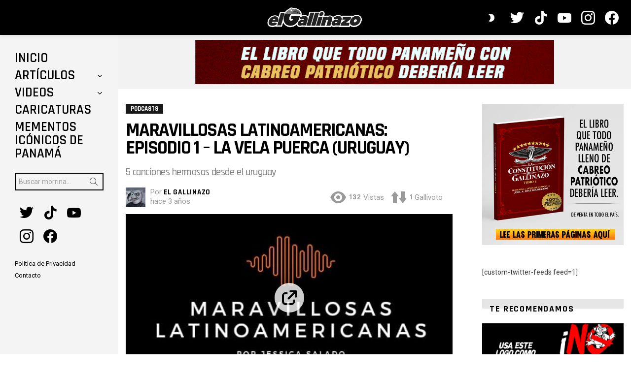

--- FILE ---
content_type: text/html; charset=UTF-8
request_url: https://www.elgallinazo.com/podcasts/maravillosas-latinoamericanas-episodio-1-la-vela-puerca-uruguay/
body_size: 19484
content:
	<!DOCTYPE html>
<!--[if IE 8]>
<html class="no-js g1-off-inside g1-off-global-desktop lt-ie10 lt-ie9" id="ie8" lang="es"><![endif]-->
<!--[if IE 9]>
<html class="no-js g1-off-inside g1-off-global-desktop lt-ie10" id="ie9" lang="es"><![endif]-->
<!--[if !IE]><!-->
<html class="no-js g1-off-inside g1-off-global-desktop" lang="es"><!--<![endif]-->
<head>
	<meta charset="UTF-8"/>
	<link rel="profile" href="https://gmpg.org/xfn/11"/>
	<link rel="pingback" href="https://www.elgallinazo.com/xmlrpc.php"/>

	<meta name='robots' content='index, follow, max-image-preview:large, max-snippet:-1, max-video-preview:-1' />
<script type="text/javascript" id="wpp-js" src="https://www.elgallinazo.com/wp-content/plugins/wordpress-popular-posts/assets/js/wpp.min.js" async="async" data-sampling="0" data-sampling-rate="100" data-api-url="https://www.elgallinazo.com/wp-json/wordpress-popular-posts" data-post-id="23907" data-token="43dd890b64" data-lang="0" data-debug="0"></script>

<meta name="viewport" content="initial-scale=1.0, minimum-scale=1.0, height=device-height, width=device-width" />

	<!-- This site is optimized with the Yoast SEO plugin v23.0 - https://yoast.com/wordpress/plugins/seo/ -->
	<title>Maravillosas Latinoamericanas: Episodio 1 - La Vela Puerca (Uruguay) - El Gallinazo</title>
	<meta name="description" content="Podcast Musical que te lleva en un viaje por la carrera de bandas famosas de latinoamérica. Presentado por Jessica Salado." />
	<link rel="canonical" href="https://www.elgallinazo.com/podcasts/maravillosas-latinoamericanas-episodio-1-la-vela-puerca-uruguay/" />
	<meta property="og:locale" content="es_ES" />
	<meta property="og:type" content="article" />
	<meta property="og:title" content="Maravillosas Latinoamericanas: Episodio 1 - La Vela Puerca (Uruguay) - El Gallinazo" />
	<meta property="og:description" content="Podcast Musical que te lleva en un viaje por la carrera de bandas famosas de latinoamérica. Presentado por Jessica Salado." />
	<meta property="og:url" content="https://www.elgallinazo.com/podcasts/maravillosas-latinoamericanas-episodio-1-la-vela-puerca-uruguay/" />
	<meta property="og:site_name" content="El Gallinazo" />
	<meta property="article:author" content="https://www.facebook.com/elgallinazopanama" />
	<meta property="article:published_time" content="2022-09-13T22:46:22+00:00" />
	<meta property="article:modified_time" content="2023-03-16T16:04:28+00:00" />
	<meta property="og:image" content="https://www.elgallinazo.com/wp-content/uploads/2022/09/Maravillosas-Latinoamericanas-FI.jpeg" />
	<meta property="og:image:width" content="495" />
	<meta property="og:image:height" content="253" />
	<meta property="og:image:type" content="image/jpeg" />
	<meta name="author" content="El Gallinazo" />
	<meta name="twitter:card" content="summary_large_image" />
	<meta name="twitter:creator" content="@https://www.twitter.com/elgallinazo" />
	<meta name="twitter:label1" content="Escrito por" />
	<meta name="twitter:data1" content="El Gallinazo" />
	<meta name="twitter:label2" content="Tiempo de lectura" />
	<meta name="twitter:data2" content="1 minuto" />
	<script type="application/ld+json" class="yoast-schema-graph">{"@context":"https://schema.org","@graph":[{"@type":"Article","@id":"https://www.elgallinazo.com/podcasts/maravillosas-latinoamericanas-episodio-1-la-vela-puerca-uruguay/#article","isPartOf":{"@id":"https://www.elgallinazo.com/podcasts/maravillosas-latinoamericanas-episodio-1-la-vela-puerca-uruguay/"},"author":{"name":"El Gallinazo","@id":"https://www.elgallinazo.com/#/schema/person/cf8959e8cce83bb328195f379adf15e1"},"headline":"Maravillosas Latinoamericanas: Episodio 1 &#8211; La Vela Puerca (Uruguay)","datePublished":"2022-09-13T22:46:22+00:00","dateModified":"2023-03-16T16:04:28+00:00","mainEntityOfPage":{"@id":"https://www.elgallinazo.com/podcasts/maravillosas-latinoamericanas-episodio-1-la-vela-puerca-uruguay/"},"wordCount":22,"publisher":{"@id":"https://www.elgallinazo.com/#organization"},"image":{"@id":"https://www.elgallinazo.com/podcasts/maravillosas-latinoamericanas-episodio-1-la-vela-puerca-uruguay/#primaryimage"},"thumbnailUrl":"https://www.elgallinazo.com/wp-content/uploads/2022/09/Maravillosas-Latinoamericanas-FI.jpeg","articleSection":["Podcasts"],"inLanguage":"es"},{"@type":"WebPage","@id":"https://www.elgallinazo.com/podcasts/maravillosas-latinoamericanas-episodio-1-la-vela-puerca-uruguay/","url":"https://www.elgallinazo.com/podcasts/maravillosas-latinoamericanas-episodio-1-la-vela-puerca-uruguay/","name":"Maravillosas Latinoamericanas: Episodio 1 - La Vela Puerca (Uruguay) - El Gallinazo","isPartOf":{"@id":"https://www.elgallinazo.com/#website"},"primaryImageOfPage":{"@id":"https://www.elgallinazo.com/podcasts/maravillosas-latinoamericanas-episodio-1-la-vela-puerca-uruguay/#primaryimage"},"image":{"@id":"https://www.elgallinazo.com/podcasts/maravillosas-latinoamericanas-episodio-1-la-vela-puerca-uruguay/#primaryimage"},"thumbnailUrl":"https://www.elgallinazo.com/wp-content/uploads/2022/09/Maravillosas-Latinoamericanas-FI.jpeg","datePublished":"2022-09-13T22:46:22+00:00","dateModified":"2023-03-16T16:04:28+00:00","description":"Podcast Musical que te lleva en un viaje por la carrera de bandas famosas de latinoamérica. Presentado por Jessica Salado.","breadcrumb":{"@id":"https://www.elgallinazo.com/podcasts/maravillosas-latinoamericanas-episodio-1-la-vela-puerca-uruguay/#breadcrumb"},"inLanguage":"es","potentialAction":[{"@type":"ReadAction","target":["https://www.elgallinazo.com/podcasts/maravillosas-latinoamericanas-episodio-1-la-vela-puerca-uruguay/"]}]},{"@type":"ImageObject","inLanguage":"es","@id":"https://www.elgallinazo.com/podcasts/maravillosas-latinoamericanas-episodio-1-la-vela-puerca-uruguay/#primaryimage","url":"https://www.elgallinazo.com/wp-content/uploads/2022/09/Maravillosas-Latinoamericanas-FI.jpeg","contentUrl":"https://www.elgallinazo.com/wp-content/uploads/2022/09/Maravillosas-Latinoamericanas-FI.jpeg","width":495,"height":253,"caption":"Podcast musical"},{"@type":"BreadcrumbList","@id":"https://www.elgallinazo.com/podcasts/maravillosas-latinoamericanas-episodio-1-la-vela-puerca-uruguay/#breadcrumb","itemListElement":[{"@type":"ListItem","position":1,"name":"Portada","item":"https://www.elgallinazo.com/"},{"@type":"ListItem","position":2,"name":"Maravillosas Latinoamericanas: Episodio 1 &#8211; La Vela Puerca (Uruguay)"}]},{"@type":"WebSite","@id":"https://www.elgallinazo.com/#website","url":"https://www.elgallinazo.com/","name":"El Gallinazo","description":"Metido de lleno en la morrina para que tu no tengas que hacerlo","publisher":{"@id":"https://www.elgallinazo.com/#organization"},"potentialAction":[{"@type":"SearchAction","target":{"@type":"EntryPoint","urlTemplate":"https://www.elgallinazo.com/?s={search_term_string}"},"query-input":"required name=search_term_string"}],"inLanguage":"es"},{"@type":"Organization","@id":"https://www.elgallinazo.com/#organization","name":"El Gallinazo","url":"https://www.elgallinazo.com/","logo":{"@type":"ImageObject","inLanguage":"es","@id":"https://www.elgallinazo.com/#/schema/logo/image/","url":"https://www.elgallinazo.com/wp-content/uploads/2022/08/ELGALLINAZO.COM_-1.png","contentUrl":"https://www.elgallinazo.com/wp-content/uploads/2022/08/ELGALLINAZO.COM_-1.png","width":720,"height":148,"caption":"El Gallinazo"},"image":{"@id":"https://www.elgallinazo.com/#/schema/logo/image/"}},{"@type":"Person","@id":"https://www.elgallinazo.com/#/schema/person/cf8959e8cce83bb328195f379adf15e1","name":"El Gallinazo","image":{"@type":"ImageObject","inLanguage":"es","@id":"https://www.elgallinazo.com/#/schema/person/image/","url":"https://secure.gravatar.com/avatar/241a265295ebc30b4e36fd2c8ba45e36?s=96&d=mm&r=g","contentUrl":"https://secure.gravatar.com/avatar/241a265295ebc30b4e36fd2c8ba45e36?s=96&d=mm&r=g","caption":"El Gallinazo"},"sameAs":["https://www.elgallinazo.com","https://www.facebook.com/elgallinazopanama","https://www.instagram.com/elgallinazo","https://x.com/https://www.twitter.com/elgallinazo"],"url":"https://www.elgallinazo.com/author/admin/"}]}</script>
	<!-- / Yoast SEO plugin. -->


<link rel='dns-prefetch' href='//www.googletagmanager.com' />
<link rel='dns-prefetch' href='//fonts.googleapis.com' />
<link rel='dns-prefetch' href='//pagead2.googlesyndication.com' />
<link rel='preconnect' href='https://fonts.gstatic.com' />
<link rel="alternate" type="application/rss+xml" title="El Gallinazo &raquo; Feed" href="https://www.elgallinazo.com/feed/" />
<link rel="alternate" type="application/rss+xml" title="El Gallinazo &raquo; Feed de los comentarios" href="https://www.elgallinazo.com/comments/feed/" />
<script type="text/javascript">
/* <![CDATA[ */
window._wpemojiSettings = {"baseUrl":"https:\/\/s.w.org\/images\/core\/emoji\/15.0.3\/72x72\/","ext":".png","svgUrl":"https:\/\/s.w.org\/images\/core\/emoji\/15.0.3\/svg\/","svgExt":".svg","source":{"concatemoji":"https:\/\/www.elgallinazo.com\/wp-includes\/js\/wp-emoji-release.min.js?ver=6.5.7"}};
/*! This file is auto-generated */
!function(i,n){var o,s,e;function c(e){try{var t={supportTests:e,timestamp:(new Date).valueOf()};sessionStorage.setItem(o,JSON.stringify(t))}catch(e){}}function p(e,t,n){e.clearRect(0,0,e.canvas.width,e.canvas.height),e.fillText(t,0,0);var t=new Uint32Array(e.getImageData(0,0,e.canvas.width,e.canvas.height).data),r=(e.clearRect(0,0,e.canvas.width,e.canvas.height),e.fillText(n,0,0),new Uint32Array(e.getImageData(0,0,e.canvas.width,e.canvas.height).data));return t.every(function(e,t){return e===r[t]})}function u(e,t,n){switch(t){case"flag":return n(e,"\ud83c\udff3\ufe0f\u200d\u26a7\ufe0f","\ud83c\udff3\ufe0f\u200b\u26a7\ufe0f")?!1:!n(e,"\ud83c\uddfa\ud83c\uddf3","\ud83c\uddfa\u200b\ud83c\uddf3")&&!n(e,"\ud83c\udff4\udb40\udc67\udb40\udc62\udb40\udc65\udb40\udc6e\udb40\udc67\udb40\udc7f","\ud83c\udff4\u200b\udb40\udc67\u200b\udb40\udc62\u200b\udb40\udc65\u200b\udb40\udc6e\u200b\udb40\udc67\u200b\udb40\udc7f");case"emoji":return!n(e,"\ud83d\udc26\u200d\u2b1b","\ud83d\udc26\u200b\u2b1b")}return!1}function f(e,t,n){var r="undefined"!=typeof WorkerGlobalScope&&self instanceof WorkerGlobalScope?new OffscreenCanvas(300,150):i.createElement("canvas"),a=r.getContext("2d",{willReadFrequently:!0}),o=(a.textBaseline="top",a.font="600 32px Arial",{});return e.forEach(function(e){o[e]=t(a,e,n)}),o}function t(e){var t=i.createElement("script");t.src=e,t.defer=!0,i.head.appendChild(t)}"undefined"!=typeof Promise&&(o="wpEmojiSettingsSupports",s=["flag","emoji"],n.supports={everything:!0,everythingExceptFlag:!0},e=new Promise(function(e){i.addEventListener("DOMContentLoaded",e,{once:!0})}),new Promise(function(t){var n=function(){try{var e=JSON.parse(sessionStorage.getItem(o));if("object"==typeof e&&"number"==typeof e.timestamp&&(new Date).valueOf()<e.timestamp+604800&&"object"==typeof e.supportTests)return e.supportTests}catch(e){}return null}();if(!n){if("undefined"!=typeof Worker&&"undefined"!=typeof OffscreenCanvas&&"undefined"!=typeof URL&&URL.createObjectURL&&"undefined"!=typeof Blob)try{var e="postMessage("+f.toString()+"("+[JSON.stringify(s),u.toString(),p.toString()].join(",")+"));",r=new Blob([e],{type:"text/javascript"}),a=new Worker(URL.createObjectURL(r),{name:"wpTestEmojiSupports"});return void(a.onmessage=function(e){c(n=e.data),a.terminate(),t(n)})}catch(e){}c(n=f(s,u,p))}t(n)}).then(function(e){for(var t in e)n.supports[t]=e[t],n.supports.everything=n.supports.everything&&n.supports[t],"flag"!==t&&(n.supports.everythingExceptFlag=n.supports.everythingExceptFlag&&n.supports[t]);n.supports.everythingExceptFlag=n.supports.everythingExceptFlag&&!n.supports.flag,n.DOMReady=!1,n.readyCallback=function(){n.DOMReady=!0}}).then(function(){return e}).then(function(){var e;n.supports.everything||(n.readyCallback(),(e=n.source||{}).concatemoji?t(e.concatemoji):e.wpemoji&&e.twemoji&&(t(e.twemoji),t(e.wpemoji)))}))}((window,document),window._wpemojiSettings);
/* ]]> */
</script>
<style id='wp-emoji-styles-inline-css' type='text/css'>

	img.wp-smiley, img.emoji {
		display: inline !important;
		border: none !important;
		box-shadow: none !important;
		height: 1em !important;
		width: 1em !important;
		margin: 0 0.07em !important;
		vertical-align: -0.1em !important;
		background: none !important;
		padding: 0 !important;
	}
</style>
<style id='classic-theme-styles-inline-css' type='text/css'>
/*! This file is auto-generated */
.wp-block-button__link{color:#fff;background-color:#32373c;border-radius:9999px;box-shadow:none;text-decoration:none;padding:calc(.667em + 2px) calc(1.333em + 2px);font-size:1.125em}.wp-block-file__button{background:#32373c;color:#fff;text-decoration:none}
</style>
<style id='global-styles-inline-css' type='text/css'>
body{--wp--preset--color--black: #000000;--wp--preset--color--cyan-bluish-gray: #abb8c3;--wp--preset--color--white: #ffffff;--wp--preset--color--pale-pink: #f78da7;--wp--preset--color--vivid-red: #cf2e2e;--wp--preset--color--luminous-vivid-orange: #ff6900;--wp--preset--color--luminous-vivid-amber: #fcb900;--wp--preset--color--light-green-cyan: #7bdcb5;--wp--preset--color--vivid-green-cyan: #00d084;--wp--preset--color--pale-cyan-blue: #8ed1fc;--wp--preset--color--vivid-cyan-blue: #0693e3;--wp--preset--color--vivid-purple: #9b51e0;--wp--preset--gradient--vivid-cyan-blue-to-vivid-purple: linear-gradient(135deg,rgba(6,147,227,1) 0%,rgb(155,81,224) 100%);--wp--preset--gradient--light-green-cyan-to-vivid-green-cyan: linear-gradient(135deg,rgb(122,220,180) 0%,rgb(0,208,130) 100%);--wp--preset--gradient--luminous-vivid-amber-to-luminous-vivid-orange: linear-gradient(135deg,rgba(252,185,0,1) 0%,rgba(255,105,0,1) 100%);--wp--preset--gradient--luminous-vivid-orange-to-vivid-red: linear-gradient(135deg,rgba(255,105,0,1) 0%,rgb(207,46,46) 100%);--wp--preset--gradient--very-light-gray-to-cyan-bluish-gray: linear-gradient(135deg,rgb(238,238,238) 0%,rgb(169,184,195) 100%);--wp--preset--gradient--cool-to-warm-spectrum: linear-gradient(135deg,rgb(74,234,220) 0%,rgb(151,120,209) 20%,rgb(207,42,186) 40%,rgb(238,44,130) 60%,rgb(251,105,98) 80%,rgb(254,248,76) 100%);--wp--preset--gradient--blush-light-purple: linear-gradient(135deg,rgb(255,206,236) 0%,rgb(152,150,240) 100%);--wp--preset--gradient--blush-bordeaux: linear-gradient(135deg,rgb(254,205,165) 0%,rgb(254,45,45) 50%,rgb(107,0,62) 100%);--wp--preset--gradient--luminous-dusk: linear-gradient(135deg,rgb(255,203,112) 0%,rgb(199,81,192) 50%,rgb(65,88,208) 100%);--wp--preset--gradient--pale-ocean: linear-gradient(135deg,rgb(255,245,203) 0%,rgb(182,227,212) 50%,rgb(51,167,181) 100%);--wp--preset--gradient--electric-grass: linear-gradient(135deg,rgb(202,248,128) 0%,rgb(113,206,126) 100%);--wp--preset--gradient--midnight: linear-gradient(135deg,rgb(2,3,129) 0%,rgb(40,116,252) 100%);--wp--preset--font-size--small: 13px;--wp--preset--font-size--medium: 20px;--wp--preset--font-size--large: 36px;--wp--preset--font-size--x-large: 42px;--wp--preset--spacing--20: 0.44rem;--wp--preset--spacing--30: 0.67rem;--wp--preset--spacing--40: 1rem;--wp--preset--spacing--50: 1.5rem;--wp--preset--spacing--60: 2.25rem;--wp--preset--spacing--70: 3.38rem;--wp--preset--spacing--80: 5.06rem;--wp--preset--shadow--natural: 6px 6px 9px rgba(0, 0, 0, 0.2);--wp--preset--shadow--deep: 12px 12px 50px rgba(0, 0, 0, 0.4);--wp--preset--shadow--sharp: 6px 6px 0px rgba(0, 0, 0, 0.2);--wp--preset--shadow--outlined: 6px 6px 0px -3px rgba(255, 255, 255, 1), 6px 6px rgba(0, 0, 0, 1);--wp--preset--shadow--crisp: 6px 6px 0px rgba(0, 0, 0, 1);}:where(.is-layout-flex){gap: 0.5em;}:where(.is-layout-grid){gap: 0.5em;}body .is-layout-flex{display: flex;}body .is-layout-flex{flex-wrap: wrap;align-items: center;}body .is-layout-flex > *{margin: 0;}body .is-layout-grid{display: grid;}body .is-layout-grid > *{margin: 0;}:where(.wp-block-columns.is-layout-flex){gap: 2em;}:where(.wp-block-columns.is-layout-grid){gap: 2em;}:where(.wp-block-post-template.is-layout-flex){gap: 1.25em;}:where(.wp-block-post-template.is-layout-grid){gap: 1.25em;}.has-black-color{color: var(--wp--preset--color--black) !important;}.has-cyan-bluish-gray-color{color: var(--wp--preset--color--cyan-bluish-gray) !important;}.has-white-color{color: var(--wp--preset--color--white) !important;}.has-pale-pink-color{color: var(--wp--preset--color--pale-pink) !important;}.has-vivid-red-color{color: var(--wp--preset--color--vivid-red) !important;}.has-luminous-vivid-orange-color{color: var(--wp--preset--color--luminous-vivid-orange) !important;}.has-luminous-vivid-amber-color{color: var(--wp--preset--color--luminous-vivid-amber) !important;}.has-light-green-cyan-color{color: var(--wp--preset--color--light-green-cyan) !important;}.has-vivid-green-cyan-color{color: var(--wp--preset--color--vivid-green-cyan) !important;}.has-pale-cyan-blue-color{color: var(--wp--preset--color--pale-cyan-blue) !important;}.has-vivid-cyan-blue-color{color: var(--wp--preset--color--vivid-cyan-blue) !important;}.has-vivid-purple-color{color: var(--wp--preset--color--vivid-purple) !important;}.has-black-background-color{background-color: var(--wp--preset--color--black) !important;}.has-cyan-bluish-gray-background-color{background-color: var(--wp--preset--color--cyan-bluish-gray) !important;}.has-white-background-color{background-color: var(--wp--preset--color--white) !important;}.has-pale-pink-background-color{background-color: var(--wp--preset--color--pale-pink) !important;}.has-vivid-red-background-color{background-color: var(--wp--preset--color--vivid-red) !important;}.has-luminous-vivid-orange-background-color{background-color: var(--wp--preset--color--luminous-vivid-orange) !important;}.has-luminous-vivid-amber-background-color{background-color: var(--wp--preset--color--luminous-vivid-amber) !important;}.has-light-green-cyan-background-color{background-color: var(--wp--preset--color--light-green-cyan) !important;}.has-vivid-green-cyan-background-color{background-color: var(--wp--preset--color--vivid-green-cyan) !important;}.has-pale-cyan-blue-background-color{background-color: var(--wp--preset--color--pale-cyan-blue) !important;}.has-vivid-cyan-blue-background-color{background-color: var(--wp--preset--color--vivid-cyan-blue) !important;}.has-vivid-purple-background-color{background-color: var(--wp--preset--color--vivid-purple) !important;}.has-black-border-color{border-color: var(--wp--preset--color--black) !important;}.has-cyan-bluish-gray-border-color{border-color: var(--wp--preset--color--cyan-bluish-gray) !important;}.has-white-border-color{border-color: var(--wp--preset--color--white) !important;}.has-pale-pink-border-color{border-color: var(--wp--preset--color--pale-pink) !important;}.has-vivid-red-border-color{border-color: var(--wp--preset--color--vivid-red) !important;}.has-luminous-vivid-orange-border-color{border-color: var(--wp--preset--color--luminous-vivid-orange) !important;}.has-luminous-vivid-amber-border-color{border-color: var(--wp--preset--color--luminous-vivid-amber) !important;}.has-light-green-cyan-border-color{border-color: var(--wp--preset--color--light-green-cyan) !important;}.has-vivid-green-cyan-border-color{border-color: var(--wp--preset--color--vivid-green-cyan) !important;}.has-pale-cyan-blue-border-color{border-color: var(--wp--preset--color--pale-cyan-blue) !important;}.has-vivid-cyan-blue-border-color{border-color: var(--wp--preset--color--vivid-cyan-blue) !important;}.has-vivid-purple-border-color{border-color: var(--wp--preset--color--vivid-purple) !important;}.has-vivid-cyan-blue-to-vivid-purple-gradient-background{background: var(--wp--preset--gradient--vivid-cyan-blue-to-vivid-purple) !important;}.has-light-green-cyan-to-vivid-green-cyan-gradient-background{background: var(--wp--preset--gradient--light-green-cyan-to-vivid-green-cyan) !important;}.has-luminous-vivid-amber-to-luminous-vivid-orange-gradient-background{background: var(--wp--preset--gradient--luminous-vivid-amber-to-luminous-vivid-orange) !important;}.has-luminous-vivid-orange-to-vivid-red-gradient-background{background: var(--wp--preset--gradient--luminous-vivid-orange-to-vivid-red) !important;}.has-very-light-gray-to-cyan-bluish-gray-gradient-background{background: var(--wp--preset--gradient--very-light-gray-to-cyan-bluish-gray) !important;}.has-cool-to-warm-spectrum-gradient-background{background: var(--wp--preset--gradient--cool-to-warm-spectrum) !important;}.has-blush-light-purple-gradient-background{background: var(--wp--preset--gradient--blush-light-purple) !important;}.has-blush-bordeaux-gradient-background{background: var(--wp--preset--gradient--blush-bordeaux) !important;}.has-luminous-dusk-gradient-background{background: var(--wp--preset--gradient--luminous-dusk) !important;}.has-pale-ocean-gradient-background{background: var(--wp--preset--gradient--pale-ocean) !important;}.has-electric-grass-gradient-background{background: var(--wp--preset--gradient--electric-grass) !important;}.has-midnight-gradient-background{background: var(--wp--preset--gradient--midnight) !important;}.has-small-font-size{font-size: var(--wp--preset--font-size--small) !important;}.has-medium-font-size{font-size: var(--wp--preset--font-size--medium) !important;}.has-large-font-size{font-size: var(--wp--preset--font-size--large) !important;}.has-x-large-font-size{font-size: var(--wp--preset--font-size--x-large) !important;}
.wp-block-navigation a:where(:not(.wp-element-button)){color: inherit;}
:where(.wp-block-post-template.is-layout-flex){gap: 1.25em;}:where(.wp-block-post-template.is-layout-grid){gap: 1.25em;}
:where(.wp-block-columns.is-layout-flex){gap: 2em;}:where(.wp-block-columns.is-layout-grid){gap: 2em;}
.wp-block-pullquote{font-size: 1.5em;line-height: 1.6;}
</style>
<link rel='stylesheet' id='adace-style-css' href='https://www.elgallinazo.com/wp-content/plugins/ad-ace/assets/css/style.min.css?ver=1.3.26' type='text/css' media='all' />
<link rel='stylesheet' id='shoppable-images-css-css' href='https://www.elgallinazo.com/wp-content/plugins/ad-ace/assets/css/shoppable-images-front.min.css?ver=1.3.26' type='text/css' media='all' />
<link rel='stylesheet' id='cace-all-css' href='https://www.elgallinazo.com/wp-content/plugins/comment-ace/assets/css/all.min.css?ver=1.0.6' type='text/css' media='all' />
<link rel='stylesheet' id='contact-form-7-css' href='https://www.elgallinazo.com/wp-content/plugins/contact-form-7/includes/css/styles.css?ver=5.9.6' type='text/css' media='all' />
<link rel='stylesheet' id='mace-lazy-load-youtube-css' href='https://www.elgallinazo.com/wp-content/plugins/media-ace/includes/lazy-load/assets/css/youtube.min.css?ver=1.4.12' type='text/css' media='all' />
<link rel='stylesheet' id='mace-gallery-css' href='https://www.elgallinazo.com/wp-content/plugins/media-ace/includes/gallery/css/gallery.min.css?ver=6.5.7' type='text/css' media='all' />
<link rel='stylesheet' id='jquery-magnific-popup-css' href='https://www.elgallinazo.com/wp-content/plugins/snax/assets/js/jquery.magnific-popup/magnific-popup.css?ver=6.5.7' type='text/css' media='all' />
<link rel='stylesheet' id='snax-css' href='https://www.elgallinazo.com/wp-content/plugins/snax/css/snax.min.css?ver=1.92' type='text/css' media='all' />
<link rel='stylesheet' id='wyr-main-css' href='https://www.elgallinazo.com/wp-content/plugins/whats-your-reaction/css/main.min.css?ver=1.3.18' type='text/css' media='all' />
<link rel='stylesheet' id='wordpress-popular-posts-css-css' href='https://www.elgallinazo.com/wp-content/plugins/wordpress-popular-posts/assets/css/wpp.css?ver=7.0.0' type='text/css' media='all' />
<link rel='stylesheet' id='g1-main-css' href='https://www.elgallinazo.com/wp-content/themes/wp.finalpack.9.2.1/bimber/css/9.2.1/styles/hardcore/all-light.min.css?ver=9.2.1' type='text/css' media='all' />
<link rel='stylesheet' id='bimber-single-css' href='https://www.elgallinazo.com/wp-content/themes/wp.finalpack.9.2.1/bimber/css/9.2.1/styles/hardcore/single-light.min.css?ver=9.2.1' type='text/css' media='all' />
<link rel='stylesheet' id='bimber-comments-css' href='https://www.elgallinazo.com/wp-content/themes/wp.finalpack.9.2.1/bimber/css/9.2.1/styles/hardcore/comments-light.min.css?ver=9.2.1' type='text/css' media='all' />
<link rel='stylesheet' id='bimber-google-fonts-css' href='//fonts.googleapis.com/css?family=Roboto%3A400%2C300%2C500%2C600%2C700%2C900%7CRajdhani%3A300%2C400%2C500%2C600%2C700&#038;subset=latin%2Clatin-ext&#038;display=swap&#038;ver=9.2.1' type='text/css' media='all' />
<link rel='stylesheet' id='bimber-dynamic-style-css' href='https://www.elgallinazo.com/wp-content/uploads/dynamic-style-1721424407.css' type='text/css' media='all' />
<link rel='stylesheet' id='bimber-snax-extra-css' href='https://www.elgallinazo.com/wp-content/themes/wp.finalpack.9.2.1/bimber/css/9.2.1/styles/hardcore/snax-extra-light.min.css?ver=9.2.1' type='text/css' media='all' />
<link rel='stylesheet' id='bimber-vc-css' href='https://www.elgallinazo.com/wp-content/themes/wp.finalpack.9.2.1/bimber/css/9.2.1/styles/hardcore/vc-light.min.css?ver=9.2.1' type='text/css' media='all' />
<link rel='stylesheet' id='bimber-mashshare-css' href='https://www.elgallinazo.com/wp-content/themes/wp.finalpack.9.2.1/bimber/css/9.2.1/styles/hardcore/mashshare-light.min.css?ver=9.2.1' type='text/css' media='all' />
<script type="text/javascript" src="https://www.elgallinazo.com/wp-includes/js/jquery/jquery.min.js?ver=3.7.1" id="jquery-core-js"></script>
<script type="text/javascript" src="https://www.elgallinazo.com/wp-includes/js/jquery/jquery-migrate.min.js?ver=3.4.1" id="jquery-migrate-js"></script>
<script type="text/javascript" src="https://www.elgallinazo.com/wp-content/plugins/ad-ace/assets/js/slot-slideup.js?ver=1.3.26" id="adace-slot-slideup-js"></script>
<script type="text/javascript" src="https://www.elgallinazo.com/wp-content/plugins/ad-ace/includes/shoppable-images/assets/js/shoppable-images-front.js?ver=1.3.26" id="shoppable-images-js-js"></script>
<script type="text/javascript" src="https://www.elgallinazo.com/wp-content/plugins/ad-ace/assets/js/coupons.js?ver=1.3.26" id="adace-coupons-js"></script>
<script type="text/javascript" src="https://www.elgallinazo.com/wp-content/themes/wp.finalpack.9.2.1/bimber/js/modernizr/modernizr-custom.min.js?ver=3.3.0" id="modernizr-js"></script>

<!-- Fragmento de código de la etiqueta de Google (gtag.js) añadida por Site Kit -->

<!-- Fragmento de código de Google Analytics añadido por Site Kit -->
<script type="text/javascript" src="https://www.googletagmanager.com/gtag/js?id=G-3N0ZQCTNML" id="google_gtagjs-js" async></script>
<script type="text/javascript" id="google_gtagjs-js-after">
/* <![CDATA[ */
window.dataLayer = window.dataLayer || [];function gtag(){dataLayer.push(arguments);}
gtag("set","linker",{"domains":["www.elgallinazo.com"]});
gtag("js", new Date());
gtag("set", "developer_id.dZTNiMT", true);
gtag("config", "G-3N0ZQCTNML");
/* ]]> */
</script>

<!-- Finalizar fragmento de código de la etiqueta de Google (gtags.js) añadida por Site Kit -->
<link rel="https://api.w.org/" href="https://www.elgallinazo.com/wp-json/" /><link rel="alternate" type="application/json" href="https://www.elgallinazo.com/wp-json/wp/v2/posts/23907" /><link rel="EditURI" type="application/rsd+xml" title="RSD" href="https://www.elgallinazo.com/xmlrpc.php?rsd" />
<link rel='shortlink' href='https://www.elgallinazo.com/?p=23907' />
<link rel="alternate" type="application/json+oembed" href="https://www.elgallinazo.com/wp-json/oembed/1.0/embed?url=https%3A%2F%2Fwww.elgallinazo.com%2Fpodcasts%2Fmaravillosas-latinoamericanas-episodio-1-la-vela-puerca-uruguay%2F" />
<link rel="alternate" type="text/xml+oembed" href="https://www.elgallinazo.com/wp-json/oembed/1.0/embed?url=https%3A%2F%2Fwww.elgallinazo.com%2Fpodcasts%2Fmaravillosas-latinoamericanas-episodio-1-la-vela-puerca-uruguay%2F&#038;format=xml" />
<link rel="preload" href="https://www.elgallinazo.com/wp-content/plugins/g1-socials/css/iconfont/fonts/g1-socials.woff" as="font" type="font/woff" crossorigin="anonymous"><meta name="generator" content="Site Kit by Google 1.130.0" />	<style>
		.lazyload, .lazyloading {
			opacity: 0;
		}
		.lazyloaded {
			opacity: 1;
		}
		.lazyload,
		.lazyloading,
		.lazyloaded {
			transition: opacity 0.175s ease-in-out;
		}

		iframe.lazyloading {
			opacity: 1;
			transition: opacity 0.375s ease-in-out;
			background: #f2f2f2 no-repeat center;
		}
		iframe.lazyloaded {
			opacity: 1;
		}
	</style>
	<link rel="preload" href="https://www.elgallinazo.com/wp-content/plugins/snax/css/snaxicon/fonts/snaxicon.woff" as="font" type="font/woff" crossorigin="anonymous">            <style id="wpp-loading-animation-styles">@-webkit-keyframes bgslide{from{background-position-x:0}to{background-position-x:-200%}}@keyframes bgslide{from{background-position-x:0}to{background-position-x:-200%}}.wpp-widget-block-placeholder,.wpp-shortcode-placeholder{margin:0 auto;width:60px;height:3px;background:#dd3737;background:linear-gradient(90deg,#dd3737 0%,#571313 10%,#dd3737 100%);background-size:200% auto;border-radius:3px;-webkit-animation:bgslide 1s infinite linear;animation:bgslide 1s infinite linear}</style>
            	<style>
	@font-face {
		font-family: "bimber";
							src:url("https://www.elgallinazo.com/wp-content/themes/wp.finalpack.9.2.1/bimber/css/9.2.1/bimber/fonts/bimber.eot");
			src:url("https://www.elgallinazo.com/wp-content/themes/wp.finalpack.9.2.1/bimber/css/9.2.1/bimber/fonts/bimber.eot?#iefix") format("embedded-opentype"),
			url("https://www.elgallinazo.com/wp-content/themes/wp.finalpack.9.2.1/bimber/css/9.2.1/bimber/fonts/bimber.woff") format("woff"),
			url("https://www.elgallinazo.com/wp-content/themes/wp.finalpack.9.2.1/bimber/css/9.2.1/bimber/fonts/bimber.ttf") format("truetype"),
			url("https://www.elgallinazo.com/wp-content/themes/wp.finalpack.9.2.1/bimber/css/9.2.1/bimber/fonts/bimber.svg#bimber") format("svg");
				font-weight: normal;
		font-style: normal;
		font-display: block;
	}
	</style>
	
<!-- Metaetiquetas de Google AdSense añadidas por Site Kit -->
<meta name="google-adsense-platform-account" content="ca-host-pub-2644536267352236">
<meta name="google-adsense-platform-domain" content="sitekit.withgoogle.com">
<!-- Acabar con las metaetiquetas de Google AdSense añadidas por Site Kit -->
<meta name="generator" content="Powered by WPBakery Page Builder - drag and drop page builder for WordPress."/>

<!-- Fragmento de código de Google Adsense añadido por Site Kit -->
<script type="text/javascript" async="async" src="https://pagead2.googlesyndication.com/pagead/js/adsbygoogle.js?client=ca-pub-5091752385526654&amp;host=ca-host-pub-2644536267352236" crossorigin="anonymous"></script>

<!-- Final del fragmento de código de Google Adsense añadido por Site Kit -->
<link rel="icon" href="https://www.elgallinazo.com/wp-content/uploads/2022/05/cropped-Gallinazo-favicon-32x32.jpg" sizes="32x32" />
<link rel="icon" href="https://www.elgallinazo.com/wp-content/uploads/2022/05/cropped-Gallinazo-favicon-192x192.jpg" sizes="192x192" />
<link rel="apple-touch-icon" href="https://www.elgallinazo.com/wp-content/uploads/2022/05/cropped-Gallinazo-favicon-180x180.jpg" />
<meta name="msapplication-TileImage" content="https://www.elgallinazo.com/wp-content/uploads/2022/05/cropped-Gallinazo-favicon-270x270.jpg" />
<meta name="g1:switch-skin-css" content="https://www.elgallinazo.com/wp-content/themes/wp.finalpack.9.2.1/bimber/css/9.2.1/styles/mode-dark.min.css" />	<script>if("undefined"!=typeof localStorage){var skinItemId=document.getElementsByName("g1:skin-item-id");skinItemId=skinItemId.length>0?skinItemId[0].getAttribute("content"):"g1_skin",window.g1SwitchSkin=function(e,t){if(e){var n=document.getElementById("g1-switch-skin-css");if(n){n.parentNode.removeChild(n),document.documentElement.classList.remove("g1-skinmode");try{localStorage.removeItem(skinItemId)}catch(e){}}else{t?document.write('<link id="g1-switch-skin-css" rel="stylesheet" type="text/css" media="all" href="'+document.getElementsByName("g1:switch-skin-css")[0].getAttribute("content")+'" />'):((n=document.createElement("link")).id="g1-switch-skin-css",n.href=document.getElementsByName("g1:switch-skin-css")[0].getAttribute("content"),n.rel="stylesheet",n.media="all",document.head.appendChild(n)),document.documentElement.classList.add("g1-skinmode");try{localStorage.setItem(skinItemId,e)}catch(e){}}}};try{var mode=localStorage.getItem(skinItemId);window.g1SwitchSkin(mode,!0)}catch(e){}}</script>
		<script>if("undefined"!=typeof localStorage){var nsfwItemId=document.getElementsByName("g1:nsfw-item-id");nsfwItemId=nsfwItemId.length>0?nsfwItemId[0].getAttribute("content"):"g1_nsfw_off",window.g1SwitchNSFW=function(e){e?(localStorage.setItem(nsfwItemId,1),document.documentElement.classList.add("g1-nsfw-off")):(localStorage.removeItem(nsfwItemId),document.documentElement.classList.remove("g1-nsfw-off"))};try{var nsfwmode=localStorage.getItem(nsfwItemId);window.g1SwitchNSFW(nsfwmode)}catch(e){}}</script>
	<noscript><style> .wpb_animate_when_almost_visible { opacity: 1; }</style></noscript></head>

<body data-rsssl=1 class="post-template-default single single-post postid-23907 single-format-link wp-embed-responsive snax-hoverable g1-layout-stretched g1-hoverable g1-has-mobile-logo g1-sidebar-normal wpb-js-composer js-comp-ver-6.8.0 vc_responsive" itemscope="" itemtype="http://schema.org/WebPage" >

<div class="g1-body-inner">

	<div id="page">
		

		

					<div class="g1-row g1-row-layout-page g1-hb-row g1-hb-row-normal g1-hb-row-a g1-hb-row-1 g1-hb-full g1-hb-sticky-off g1-hb-shadow-off">
			<div class="g1-row-inner">
				<div class="g1-column g1-dropable">
											<div class="g1-bin-1 g1-bin-grow-off">
							<div class="g1-bin g1-bin-align-left">
															</div>
						</div>
											<div class="g1-bin-2 g1-bin-grow-on">
							<div class="g1-bin g1-bin-align-center">
																	
															</div>
						</div>
											<div class="g1-bin-3 g1-bin-grow-off">
							<div class="g1-bin g1-bin-align-right">
															</div>
						</div>
									</div>
			</div>
			<div class="g1-row-background"></div>
		</div>
				<div class="g1-sticky-top-wrapper g1-hb-row-2">
				<div class="g1-row g1-row-layout-page g1-hb-row g1-hb-row-normal g1-hb-row-b g1-hb-row-2 g1-hb-full g1-hb-sticky-on g1-hb-shadow-on">
			<div class="g1-row-inner">
				<div class="g1-column g1-dropable">
											<div class="g1-bin-1 g1-bin-grow-on">
							<div class="g1-bin g1-bin-align-right">
															</div>
						</div>
											<div class="g1-bin-2 g1-bin-grow-off">
							<div class="g1-bin g1-bin-align-center">
																	<div class="g1-id g1-id-desktop">
			<p class="g1-mega g1-mega-1st site-title">
	
			<a class="g1-logo-wrapper"
			   href="https://www.elgallinazo.com/" rel="home">
									<picture class="g1-logo g1-logo-default">
						<source media="(min-width: 1025px)" srcset="https://www.elgallinazo.com/wp-content/uploads/2022/08/ELGALLINAZO.COM_-1.png 2x,https://www.elgallinazo.com/wp-content/uploads/2022/08/ELGALLINAZO.COM_-1.png 1x">
						<source media="(max-width: 1024px)" srcset="data:image/svg+xml,%3Csvg%20xmlns%3D%27http%3A%2F%2Fwww.w3.org%2F2000%2Fsvg%27%20viewBox%3D%270%200%20200%2020%27%2F%3E">
						<img
							src="https://www.elgallinazo.com/wp-content/uploads/2022/08/ELGALLINAZO.COM_-1.png"
							width="200"
							height="20"
							alt="El Gallinazo" />
					</picture>

											<picture class="g1-logo g1-logo-inverted">
							<source id="g1-logo-inverted-source" media="(min-width: 1025px)" srcset="data:image/svg+xml,%3Csvg%20xmlns%3D%27http%3A%2F%2Fwww.w3.org%2F2000%2Fsvg%27%20viewBox%3D%270%200%20200%2020%27%2F%3E" data-srcset="https://www.elgallinazo.com/wp-content/uploads/2022/08/ELGALLINAZO.COM_-1.png 2x,https://www.elgallinazo.com/wp-content/uploads/2022/08/ELGALLINAZO.COM_-1.png 1x">
							<source media="(max-width: 1024px)" srcset="data:image/svg+xml,%3Csvg%20xmlns%3D%27http%3A%2F%2Fwww.w3.org%2F2000%2Fsvg%27%20viewBox%3D%270%200%20200%2020%27%2F%3E">
							<img
								id="g1-logo-inverted-img"
								class="lazyload"
								src=""
								data-src="https://www.elgallinazo.com/wp-content/uploads/2022/08/ELGALLINAZO.COM_-1.png"
								width="200"
								height="20"
								alt="" />
						</picture>
												</a>

			</p>
	
            <script>
            try {
                if ( localStorage.getItem(skinItemId ) ) {
                    var _g1;
                    _g1 = document.getElementById('g1-logo-inverted-img');
                    _g1.classList.remove('lazyload');
                    _g1.setAttribute('src', _g1.getAttribute('data-src') );

                    _g1 = document.getElementById('g1-logo-inverted-source');
                    _g1.setAttribute('srcset', _g1.getAttribute('data-srcset'));
                }
            } catch(e) {}
        </script>
    
	</div>															</div>
						</div>
											<div class="g1-bin-3 g1-bin-grow-on">
							<div class="g1-bin g1-bin-align-right">
																	<div class="g1-drop g1-drop-nojs g1-drop-with-anim g1-drop-before g1-drop-the-skin g1-drop-the-skin-light g1-drop-s g1-drop-icon">
	<button class="g1-button-none g1-drop-toggle">
		<span class="g1-drop-toggle-icon"></span><span class="g1-drop-toggle-text">Cambiar de piel</span>
		<span class="g1-drop-toggle-arrow"></span>
	</button>
			<div class="g1-drop-content">
							<p class="g1-skinmode-desc">Cambia al modo oscuro que es más cómodo para tus ojos por la noche.</p>
				<p class="g1-skinmode-desc">Cambia al modo claro que es más cómodo para tus ojos durante el día.</p>
					</div>
	</div>

																	<ul id="g1-social-icons-1" class="g1-socials-items g1-socials-items-tpl-grid g1-socials-hb-list  ">
			<li class="g1-socials-item g1-socials-item-twitter">
	   <a class="g1-socials-item-link" href="https://twitter.com/elgallinazo" target="_blank" rel="noopener">
		   <span class="g1-socials-item-icon g1-socials-item-icon-48 g1-socials-item-icon-text g1-socials-item-icon-twitter"></span>
		   <span class="g1-socials-item-tooltip">
			   <span class="g1-socials-item-tooltip-inner">twitter</span>
		   </span>
	   </a>
	</li>
			<li class="g1-socials-item g1-socials-item-tiktok">
	   <a class="g1-socials-item-link" href="https://www.tiktok.com/@elgallinazo" target="_blank" rel="noopener">
		   <span class="g1-socials-item-icon g1-socials-item-icon-48 g1-socials-item-icon-text g1-socials-item-icon-tiktok"></span>
		   <span class="g1-socials-item-tooltip">
			   <span class="g1-socials-item-tooltip-inner">tiktok</span>
		   </span>
	   </a>
	</li>
			<li class="g1-socials-item g1-socials-item-youtube">
	   <a class="g1-socials-item-link" href="https://www.youtube.com/user/GallinazoNetwork/" target="_blank" rel="noopener">
		   <span class="g1-socials-item-icon g1-socials-item-icon-48 g1-socials-item-icon-text g1-socials-item-icon-youtube"></span>
		   <span class="g1-socials-item-tooltip">
			   <span class="g1-socials-item-tooltip-inner">youtube</span>
		   </span>
	   </a>
	</li>
			<li class="g1-socials-item g1-socials-item-instagram">
	   <a class="g1-socials-item-link" href="https://www.instagram.com/elgallinazo/" target="_blank" rel="noopener">
		   <span class="g1-socials-item-icon g1-socials-item-icon-48 g1-socials-item-icon-text g1-socials-item-icon-instagram"></span>
		   <span class="g1-socials-item-tooltip">
			   <span class="g1-socials-item-tooltip-inner">instagram</span>
		   </span>
	   </a>
	</li>
			<li class="g1-socials-item g1-socials-item-facebook">
	   <a class="g1-socials-item-link" href="https://facebook.com/elgallinazopanama" target="_blank" rel="noopener">
		   <span class="g1-socials-item-icon g1-socials-item-icon-48 g1-socials-item-icon-text g1-socials-item-icon-facebook"></span>
		   <span class="g1-socials-item-tooltip">
			   <span class="g1-socials-item-tooltip-inner">facebook</span>
		   </span>
	   </a>
	</li>
	</ul>
															</div>
						</div>
									</div>
			</div>
			<div class="g1-row-background"></div>
		</div>
				</div>
				<div class="g1-row g1-row-layout-page g1-hb-row g1-hb-row-normal g1-hb-row-c g1-hb-row-3 g1-hb-full g1-hb-sticky-off g1-hb-shadow-off">
			<div class="g1-row-inner">
				<div class="g1-column g1-dropable">
											<div class="g1-bin-1 g1-bin-grow-off">
							<div class="g1-bin g1-bin-align-left">
															</div>
						</div>
											<div class="g1-bin-2 g1-bin-grow-off">
							<div class="g1-bin g1-bin-align-center">
															</div>
						</div>
											<div class="g1-bin-3 g1-bin-grow-off">
							<div class="g1-bin g1-bin-align-right">
															</div>
						</div>
									</div>
			</div>
			<div class="g1-row-background"></div>
		</div>
					<div class="g1-sticky-top-wrapper g1-hb-row-1">
				<div class="g1-row g1-row-layout-page g1-hb-row g1-hb-row-mobile g1-hb-row-a g1-hb-row-1 g1-hb-boxed g1-hb-sticky-on g1-hb-shadow-off">
			<div class="g1-row-inner">
				<div class="g1-column g1-dropable">
											<div class="g1-bin-1 g1-bin-grow-off">
							<div class="g1-bin g1-bin-align-left">
															</div>
						</div>
											<div class="g1-bin-2 g1-bin-grow-off">
							<div class="g1-bin g1-bin-align-center">
															</div>
						</div>
											<div class="g1-bin-3 g1-bin-grow-off">
							<div class="g1-bin g1-bin-align-right">
															</div>
						</div>
									</div>
			</div>
			<div class="g1-row-background"></div>
		</div>
			<div class="g1-row g1-row-layout-page g1-hb-row g1-hb-row-mobile g1-hb-row-b g1-hb-row-2 g1-hb-boxed g1-hb-sticky-on g1-hb-shadow-off">
			<div class="g1-row-inner">
				<div class="g1-column g1-dropable">
											<div class="g1-bin-1 g1-bin-grow-off">
							<div class="g1-bin g1-bin-align-left">
																		<a class="g1-hamburger g1-hamburger-show g1-hamburger-s  " href="#">
		<span class="g1-hamburger-icon"></span>
			<span class="g1-hamburger-label
			g1-hamburger-label-hidden			">Menú</span>
	</a>
															</div>
						</div>
											<div class="g1-bin-2 g1-bin-grow-on">
							<div class="g1-bin g1-bin-align-center">
																	<div class="g1-id g1-id-mobile">
			<p class="g1-mega g1-mega-1st site-title">
	
		<a class="g1-logo-wrapper"
		   href="https://www.elgallinazo.com/" rel="home">
							<picture class="g1-logo g1-logo-default">
					<source media="(max-width: 1024px)" srcset="https://www.elgallinazo.com/wp-content/uploads/2022/08/ELGALLINAZO.COM_-1.png 2x,https://www.elgallinazo.com/wp-content/uploads/2022/08/ELGALLINAZO.COM_-1.png 1x">
					<source media="(min-width: 1025px)" srcset="data:image/svg+xml,%3Csvg%20xmlns%3D%27http%3A%2F%2Fwww.w3.org%2F2000%2Fsvg%27%20viewBox%3D%270%200%20120%2018%27%2F%3E">
					<img
						src="https://www.elgallinazo.com/wp-content/uploads/2022/08/ELGALLINAZO.COM_-1.png"
						width="120"
						height="18"
						alt="El Gallinazo" />
				</picture>

									<picture class="g1-logo g1-logo-inverted">
						<source id="g1-logo-mobile-inverted-source" media="(max-width: 1024px)" srcset="data:image/svg+xml,%3Csvg%20xmlns%3D%27http%3A%2F%2Fwww.w3.org%2F2000%2Fsvg%27%20viewBox%3D%270%200%20120%2018%27%2F%3E" data-srcset="https://www.elgallinazo.com/wp-content/uploads/2022/08/ELGALLINAZO.COM_-1.png 2x,https://www.elgallinazo.com/wp-content/uploads/2022/08/ELGALLINAZO.COM_-1.png 1x">
						<source media="(min-width: 1025px)" srcset="data:image/svg+xml,%3Csvg%20xmlns%3D%27http%3A%2F%2Fwww.w3.org%2F2000%2Fsvg%27%20viewBox%3D%270%200%20120%2018%27%2F%3E">
						<img
							id="g1-logo-mobile-inverted-img"
							class="lazyload"
							src=""
							data-src="https://www.elgallinazo.com/wp-content/uploads/2022/08/ELGALLINAZO.COM_-1.png"
							width="120"
							height="18"
							alt="" />
					</picture>
									</a>

			</p>
	
            <script>
            try {
                if ( localStorage.getItem(skinItemId ) ) {
                    var _g1;
                    _g1 = document.getElementById('g1-logo-mobile-inverted-img');
                    _g1.classList.remove('lazyload');
                    _g1.setAttribute('src', _g1.getAttribute('data-src') );

                    _g1 = document.getElementById('g1-logo-mobile-inverted-source');
                    _g1.setAttribute('srcset', _g1.getAttribute('data-srcset'));
                }
            } catch(e) {}
        </script>
    
	</div>															</div>
						</div>
											<div class="g1-bin-3 g1-bin-grow-off">
							<div class="g1-bin g1-bin-align-right">
																	<div class="g1-drop g1-drop-nojs g1-drop-with-anim g1-drop-before g1-drop-the-skin g1-drop-the-skin-light g1-drop-s g1-drop-icon">
	<button class="g1-button-none g1-drop-toggle">
		<span class="g1-drop-toggle-icon"></span><span class="g1-drop-toggle-text">Cambiar de piel</span>
		<span class="g1-drop-toggle-arrow"></span>
	</button>
			<div class="g1-drop-content">
							<p class="g1-skinmode-desc">Cambia al modo oscuro que es más cómodo para tus ojos por la noche.</p>
				<p class="g1-skinmode-desc">Cambia al modo claro que es más cómodo para tus ojos durante el día.</p>
					</div>
	</div>

															</div>
						</div>
									</div>
			</div>
			<div class="g1-row-background"></div>
		</div>
				</div>
				<div class="g1-row g1-row-layout-page g1-hb-row g1-hb-row-mobile g1-hb-row-c g1-hb-row-3 g1-hb-boxed g1-hb-sticky-off g1-hb-shadow-off">
			<div class="g1-row-inner">
				<div class="g1-column g1-dropable">
											<div class="g1-bin-1 g1-bin-grow-off">
							<div class="g1-bin g1-bin-align-left">
															</div>
						</div>
											<div class="g1-bin-2 g1-bin-grow-off">
							<div class="g1-bin g1-bin-align-center">
															</div>
						</div>
											<div class="g1-bin-3 g1-bin-grow-off">
							<div class="g1-bin g1-bin-align-right">
															</div>
						</div>
									</div>
			</div>
			<div class="g1-row-background"></div>
		</div>
	
		
		



		
				<div class="g1-row g1-row-layout-page g1-advertisement g1-advertisement-before-content-theme-area">
			<div class="g1-row-inner">
				<div class="g1-column">

					<div class="adace-slot-wrapper bimber_before_content_theme_area adace-align-center adace-slot-wrapper-main" style="text-align:center;">
	<div class="adace-disclaimer">
			</div>
	<div class="adace-slot">
			<div class="adace_ad_696afd260c2d2 adace-dont-remove">

					<a href="https://www.elgallinazo.com/articulo/actualidad/la-constitucion-del-gallinazo/" class="" target="_blank" rel="nofollow noopener">
		
			<img data-expand="600" class="lazyload" src="data:image/svg+xml;charset=utf-8,%3Csvg xmlns%3D'http%3A%2F%2Fwww.w3.org%2F2000%2Fsvg' viewBox%3D'0 0 728 90'%2F%3E" data-src="https://www.elgallinazo.com/wp-content/uploads/2024/08/Ad-constitucion-Cabecera.gif" width="728" height="90" alt="" />
			
					</a>
			</div>
		</div>
</div>




				</div>
			</div>
			<div class="g1-row-background"></div>
		</div>
			
	
	<div class="g1-row g1-row-padding-m g1-row-layout-page">
		<div class="g1-row-background">
		</div>
		<div class="g1-row-inner">

			<div class="g1-column g1-column-2of3" id="primary">
				<div id="content" role="main">

					

<article id="post-23907" class="entry-tpl-classic post-23907 post type-post status-publish format-link has-post-thumbnail category-podcasts post_format-post-format-link" itemscope="&quot;&quot;" itemtype="http://schema.org/Article" >
	<div class="entry-inner">
		
		<header class="entry-header entry-header-01">
			<div class="entry-before-title">
				<span class="entry-categories entry-categories-l"><span class="entry-categories-inner"><span class="entry-categories-label">In</span> <a href="https://www.elgallinazo.com/category/podcasts/" class="entry-category entry-category-item-1261"><span itemprop="articleSection">Podcasts</span></a></span></span>
								</div>

			<h1 class="bimber-count-view g1-mega g1-mega-1st entry-title" itemprop="headline">Maravillosas Latinoamericanas: Episodio 1 &#8211; La Vela Puerca (Uruguay)</h1>
			<h2 class="entry-subtitle g1-gamma g1-gamma-3rd">5 canciones hermosas desde el uruguay</h2>			
							<p class="g1-meta g1-meta-m entry-meta entry-meta-m">
					<span class="entry-byline entry-byline-m entry-byline-with-avatar">
										<span class="entry-author" itemscope="" itemprop="author" itemtype="http://schema.org/Person">
	
		<span class="entry-meta-label">Por</span>
			<a href="https://www.elgallinazo.com/author/admin/" title="Publicaciones por El Gallinazo" rel="author">
			<img data-expand="600" alt='' src='data:image/svg+xml;charset=utf-8,%3Csvg xmlns%3D'http%3A%2F%2Fwww.w3.org%2F2000%2Fsvg' viewBox%3D'0 0 40 40'%2F%3E' data-src='https://secure.gravatar.com/avatar/241a265295ebc30b4e36fd2c8ba45e36?s=40&#038;d=mm&#038;r=g' data-srcset='https://secure.gravatar.com/avatar/241a265295ebc30b4e36fd2c8ba45e36?s=80&#038;d=mm&#038;r=g 2x' class='lazyload avatar avatar-40 photo' height='40' width='40' decoding='async'/>
							<strong itemprop="name">El Gallinazo</strong>
					</a>
	</span>
	
							<time class="entry-date" datetime="2022-09-13T17:46:22-05:00" itemprop="datePublished">13 de septiembre de 2022, 5:46 PM</time>					</span>

					<span class="entry-stats entry-stats-m">

						<span class="entry-views "><strong>132</strong><span> Vistas</span></span>
						<span class="entry-votes "><strong>1</strong><span> Gallivoto</span></span>
						
											</span>
				</p>
			
			
		</header>

		<div class="entry-featured-media entry-featured-media-main"  itemprop="image"  itemscope=""  itemtype="http://schema.org/ImageObject" ><div class="g1-frame"><div class="g1-frame-inner"><img data-expand="600" width="495" height="253" src="data:image/svg+xml;charset=utf-8,%3Csvg xmlns%3D'http%3A%2F%2Fwww.w3.org%2F2000%2Fsvg' viewBox%3D'0 0 495 253'%2F%3E" data-src="https://www.elgallinazo.com/wp-content/uploads/2022/09/Maravillosas-Latinoamericanas-FI.jpeg" class="lazyload attachment-bimber-grid-2of3 size-bimber-grid-2of3 wp-post-image" alt="Maravillosas Latinoamericanas" itemprop="contentUrl" decoding="async" fetchpriority="high" data-srcset="https://www.elgallinazo.com/wp-content/uploads/2022/09/Maravillosas-Latinoamericanas-FI.jpeg 495w, https://www.elgallinazo.com/wp-content/uploads/2022/09/Maravillosas-Latinoamericanas-FI-300x153.jpeg 300w, https://www.elgallinazo.com/wp-content/uploads/2022/09/Maravillosas-Latinoamericanas-FI-265x135.jpeg 265w, https://www.elgallinazo.com/wp-content/uploads/2022/09/Maravillosas-Latinoamericanas-FI-364x186.jpeg 364w, https://www.elgallinazo.com/wp-content/uploads/2022/09/Maravillosas-Latinoamericanas-FI-94x48.jpeg 94w, https://www.elgallinazo.com/wp-content/uploads/2022/09/Maravillosas-Latinoamericanas-FI-188x96.jpeg 188w, https://www.elgallinazo.com/wp-content/uploads/2022/09/Maravillosas-Latinoamericanas-FI-313x160.jpeg 313w" data-sizes="(max-width: 495px) 100vw, 495px" /><span class="g1-frame-icon g1-frame-icon-link"></span></div></div><meta itemprop="url" content="https://www.elgallinazo.com/wp-content/uploads/2022/09/Maravillosas-Latinoamericanas-FI.jpeg" /><meta itemprop="width" content="495" /><meta itemprop="height" content="253" /><figcaption class="wp-caption-text">Podcast musical</figcaption></div>
		<div class="g1-content-narrow g1-typography-xl entry-content" itemprop="articleBody" >
			<p><iframe class="lazyload"  title="Spotify Embed: Episodio 1 - La Vela Puerca (Uruguay)" style="border-radius: 12px" width="100%" height="152" frameborder="0" allowfullscreen allow="autoplay; clipboard-write; encrypted-media; fullscreen; picture-in-picture" loading="lazy" data-src="https://open.spotify.com/embed/episode/5QUox0E9EDdCkawI5qB8KI?si=8b11d975ff244266&#038;utm_source=oembed"></iframe></p>

<div class="snax snax-post-container">
	</div>
<div class="adace-slot-wrapper adace-after-content adace-align-center adace-slot-wrapper-main" style="text-align:center;">
	<div class="adace-disclaimer">
			</div>
	<div class="adace-slot">
			<div class="adace_ad_696afd261ad68 adace-dont-remove">

					<a href="https://www.elgallinazo.com/articulo/actualidad/la-constitucion-del-gallinazo/" class="" target="_blank" rel="nofollow noopener">
		
			<img data-expand="600" class="lazyload" src="data:image/svg+xml;charset=utf-8,%3Csvg xmlns%3D'http%3A%2F%2Fwww.w3.org%2F2000%2Fsvg' viewBox%3D'0 0 728 90'%2F%3E" data-src="https://www.elgallinazo.com/wp-content/uploads/2024/08/Ad-constitucion-Cabecera.gif" width="728" height="90" alt="" />
			
					</a>
			</div>
		</div>
</div>



		</div>
	</div><!-- .todo -->

		<div class="snax snax-post-container">

		<div class="snax-voting-container">
	<h2 class="g1-delta g1-delta-2nd"><span>¿Qué te parece?</span></h2>
	<div class="snax-voting-container-body">
				<div class="snax-voting snax-voting-positive snax-voting-large" data-snax-item-id="23907">
			<div class="snax-voting-score" data-snax-voting-score="1">
				<strong>1</strong> Point			</div>

			<a href="#" class="snax-voting-upvote snax-vote snax-vote-up snax-guest-voting" title="Upvote" data-snax-item-id="23907" data-snax-author-id="0" data-snax-nonce="99882b3c75"><span class="snax-vote-icon snax-vote-icon-thumb"></span> Upvote</a>
			<a href="#" class="snax-voting-downvote snax-vote snax-vote-down snax-guest-voting" title="Downvote" data-snax-item-id="23907" data-snax-author-id="0" data-snax-nonce="99882b3c75"><span class="snax-vote-icon snax-vote-icon-thumb"></span> Downvote</a>
		</div>

					</div>
</div>

	</div>
	



	<aside class="g1-related-entries">

		
		<h2 class="g1-delta g1-delta-2nd g1-collection-title"><span>También puede que le guste</span></h2>		<div class="g1-collection">
			<div class="g1-collection-viewport">
				<ul class="g1-collection-items  ">
					
						<li class="g1-collection-item ">
							
<article class="entry-tpl-list post-24078 post type-post status-publish format-standard has-post-thumbnail category-articulo category-historia tag-1315 tag-9-de-enero tag-datos tag-dia-de-los-martires tag-estados-unidos tag-historia tag-importantes tag-lucha tag-luto tag-martires tag-panama tag-soberania tag-usa">
	<div class="entry-featured-media " ><a title="5 datos del 9 de enero para contar la historia bien" class="g1-frame" href="https://www.elgallinazo.com/articulo/5-datos-del-9-de-enero-para-contar-la-historia-bien/"><div class="g1-frame-inner"><img data-expand="600" width="364" height="205" src="data:image/svg+xml;charset=utf-8,%3Csvg xmlns%3D'http%3A%2F%2Fwww.w3.org%2F2000%2Fsvg' viewBox%3D'0 0 364 205'%2F%3E" data-src="https://www.elgallinazo.com/wp-content/uploads/2023/01/PORTADA-9-enero2-364x205.png" class="lazyload attachment-bimber-list-standard size-bimber-list-standard wp-post-image" alt="" decoding="async" data-srcset="https://www.elgallinazo.com/wp-content/uploads/2023/01/PORTADA-9-enero2-364x205.png 364w, https://www.elgallinazo.com/wp-content/uploads/2023/01/PORTADA-9-enero2-192x108.png 192w, https://www.elgallinazo.com/wp-content/uploads/2023/01/PORTADA-9-enero2-384x216.png 384w, https://www.elgallinazo.com/wp-content/uploads/2023/01/PORTADA-9-enero2-728x409.png 728w, https://www.elgallinazo.com/wp-content/uploads/2023/01/PORTADA-9-enero2-561x316.png 561w, https://www.elgallinazo.com/wp-content/uploads/2023/01/PORTADA-9-enero2-758x426.png 758w" data-sizes="(max-width: 364px) 100vw, 364px" /><span class="g1-frame-icon g1-frame-icon-"></span></div></a></div>
		
	<div class="entry-body">
		<header class="entry-header">
			<div class="entry-before-title">
				
				<span class="entry-categories "><span class="entry-categories-inner"><span class="entry-categories-label">In</span> <a href="https://www.elgallinazo.com/category/articulo/" class="entry-category entry-category-item-830">Artículo</a>, <a href="https://www.elgallinazo.com/category/articulo/historia/" class="entry-category entry-category-item-1265">Historia</a></span></span>			</div>

			<h3 class="g1-gamma g1-gamma-1st entry-title"><a href="https://www.elgallinazo.com/articulo/5-datos-del-9-de-enero-para-contar-la-historia-bien/" rel="bookmark">5 datos del 9 de enero para contar la historia bien</a></h3>
					</header>

		
					<footer>
				<p class="g1-meta entry-meta entry-byline entry-byline-with-avatar">
								<span class="entry-author">
	
		<span class="entry-meta-label">Por</span>
			<a href="https://www.elgallinazo.com/author/admin/" title="Publicaciones por El Gallinazo" rel="author">
			<img data-expand="600" alt='' src='data:image/svg+xml;charset=utf-8,%3Csvg xmlns%3D'http%3A%2F%2Fwww.w3.org%2F2000%2Fsvg' viewBox%3D'0 0 30 30'%2F%3E' data-src='https://secure.gravatar.com/avatar/241a265295ebc30b4e36fd2c8ba45e36?s=30&#038;d=mm&#038;r=g' data-srcset='https://secure.gravatar.com/avatar/241a265295ebc30b4e36fd2c8ba45e36?s=60&#038;d=mm&#038;r=g 2x' class='lazyload avatar avatar-30 photo' height='30' width='30' loading='lazy' decoding='async'/>
							<strong>El Gallinazo</strong>
					</a>
	</span>
	
									</p>
			</footer>
		
			</div>
</article>
						</li>

					
						<li class="g1-collection-item ">
							
<article class="entry-tpl-list post-25467 post type-post status-publish format-standard has-post-thumbnail category-articulo tag-9-de-enero tag-martires tag-panama">
	<div class="entry-featured-media " ><a title="Cronología del 9 de Enero de 1964." class="g1-frame" href="https://www.elgallinazo.com/articulo/cronologia-del-9-de-enero-de-1964/"><div class="g1-frame-inner"><img data-expand="600" width="364" height="205" src="data:image/svg+xml;charset=utf-8,%3Csvg xmlns%3D'http%3A%2F%2Fwww.w3.org%2F2000%2Fsvg' viewBox%3D'0 0 364 205'%2F%3E" data-src="https://www.elgallinazo.com/wp-content/uploads/2025/01/portada-9-enero-express-364x205.png" class="lazyload attachment-bimber-list-standard size-bimber-list-standard wp-post-image" alt="" decoding="async" loading="lazy" data-srcset="https://www.elgallinazo.com/wp-content/uploads/2025/01/portada-9-enero-express-364x205.png 364w, https://www.elgallinazo.com/wp-content/uploads/2025/01/portada-9-enero-express-192x108.png 192w, https://www.elgallinazo.com/wp-content/uploads/2025/01/portada-9-enero-express-384x216.png 384w, https://www.elgallinazo.com/wp-content/uploads/2025/01/portada-9-enero-express-728x409.png 728w, https://www.elgallinazo.com/wp-content/uploads/2025/01/portada-9-enero-express-561x316.png 561w, https://www.elgallinazo.com/wp-content/uploads/2025/01/portada-9-enero-express-758x426.png 758w" data-sizes="(max-width: 364px) 100vw, 364px" /><span class="g1-frame-icon g1-frame-icon-"></span></div></a></div>
				<p class="entry-flags">
												<a class="entry-flag entry-flag-trending" href="https://www.elgallinazo.com/?p=312" title="Tendencia">
						Tendencia					</a>
																<a class="entry-flag entry-flag-hot" href="https://www.elgallinazo.com/4-canciones-de-mj-desconocidas-3/" title="Caliente">
						Caliente					</a>
							
												</p>
	
	<div class="entry-body">
		<header class="entry-header">
			<div class="entry-before-title">
				
				<span class="entry-categories "><span class="entry-categories-inner"><span class="entry-categories-label">In</span> <a href="https://www.elgallinazo.com/category/articulo/" class="entry-category entry-category-item-830">Artículo</a></span></span>			</div>

			<h3 class="g1-gamma g1-gamma-1st entry-title"><a href="https://www.elgallinazo.com/articulo/cronologia-del-9-de-enero-de-1964/" rel="bookmark">Cronología del 9 de Enero de 1964.</a></h3>
					</header>

		
					<footer>
				<p class="g1-meta entry-meta entry-byline entry-byline-with-avatar">
								<span class="entry-author">
	
		<span class="entry-meta-label">Por</span>
			<a href="https://www.elgallinazo.com/author/admin/" title="Publicaciones por El Gallinazo" rel="author">
			<img data-expand="600" alt='' src='data:image/svg+xml;charset=utf-8,%3Csvg xmlns%3D'http%3A%2F%2Fwww.w3.org%2F2000%2Fsvg' viewBox%3D'0 0 30 30'%2F%3E' data-src='https://secure.gravatar.com/avatar/241a265295ebc30b4e36fd2c8ba45e36?s=30&#038;d=mm&#038;r=g' data-srcset='https://secure.gravatar.com/avatar/241a265295ebc30b4e36fd2c8ba45e36?s=60&#038;d=mm&#038;r=g 2x' class='lazyload avatar avatar-30 photo' height='30' width='30' loading='lazy' decoding='async'/>
							<strong>El Gallinazo</strong>
					</a>
	</span>
	
									</p>
			</footer>
		
			</div>
</article>
						</li>

					
						<li class="g1-collection-item ">
							
<article class="entry-tpl-list post-25436 post type-post status-publish format-standard has-post-thumbnail category-articulo">
	<div class="entry-featured-media " ><a title="PRD, RM, panameñismo: Crónica de una boda NO anunciada." class="g1-frame" href="https://www.elgallinazo.com/articulo/prd-rm-panamenismo-cronica-de-una-boda-no-anunciada/"><div class="g1-frame-inner"><img data-expand="600" width="364" height="205" src="data:image/svg+xml;charset=utf-8,%3Csvg xmlns%3D'http%3A%2F%2Fwww.w3.org%2F2000%2Fsvg' viewBox%3D'0 0 364 205'%2F%3E" data-src="https://www.elgallinazo.com/wp-content/uploads/2024/07/Asamblea-PERREMENISTA-portada-364x205.png" class="lazyload attachment-bimber-list-standard size-bimber-list-standard wp-post-image" alt="" decoding="async" loading="lazy" data-srcset="https://www.elgallinazo.com/wp-content/uploads/2024/07/Asamblea-PERREMENISTA-portada-364x205.png 364w, https://www.elgallinazo.com/wp-content/uploads/2024/07/Asamblea-PERREMENISTA-portada-192x108.png 192w, https://www.elgallinazo.com/wp-content/uploads/2024/07/Asamblea-PERREMENISTA-portada-384x216.png 384w, https://www.elgallinazo.com/wp-content/uploads/2024/07/Asamblea-PERREMENISTA-portada-728x409.png 728w, https://www.elgallinazo.com/wp-content/uploads/2024/07/Asamblea-PERREMENISTA-portada-561x316.png 561w, https://www.elgallinazo.com/wp-content/uploads/2024/07/Asamblea-PERREMENISTA-portada-758x426.png 758w" data-sizes="(max-width: 364px) 100vw, 364px" /><span class="g1-frame-icon g1-frame-icon-"></span></div></a></div>
		
	<div class="entry-body">
		<header class="entry-header">
			<div class="entry-before-title">
				
				<span class="entry-categories "><span class="entry-categories-inner"><span class="entry-categories-label">In</span> <a href="https://www.elgallinazo.com/category/articulo/" class="entry-category entry-category-item-830">Artículo</a></span></span>			</div>

			<h3 class="g1-gamma g1-gamma-1st entry-title"><a href="https://www.elgallinazo.com/articulo/prd-rm-panamenismo-cronica-de-una-boda-no-anunciada/" rel="bookmark">PRD, RM, panameñismo: Crónica de una boda NO anunciada.</a></h3>
					</header>

		
					<footer>
				<p class="g1-meta entry-meta entry-byline entry-byline-with-avatar">
								<span class="entry-author">
	
		<span class="entry-meta-label">Por</span>
			<a href="https://www.elgallinazo.com/author/admin/" title="Publicaciones por El Gallinazo" rel="author">
			<img data-expand="600" alt='' src='data:image/svg+xml;charset=utf-8,%3Csvg xmlns%3D'http%3A%2F%2Fwww.w3.org%2F2000%2Fsvg' viewBox%3D'0 0 30 30'%2F%3E' data-src='https://secure.gravatar.com/avatar/241a265295ebc30b4e36fd2c8ba45e36?s=30&#038;d=mm&#038;r=g' data-srcset='https://secure.gravatar.com/avatar/241a265295ebc30b4e36fd2c8ba45e36?s=60&#038;d=mm&#038;r=g 2x' class='lazyload avatar avatar-30 photo' height='30' width='30' loading='lazy' decoding='async'/>
							<strong>El Gallinazo</strong>
					</a>
	</span>
	
									</p>
			</footer>
		
			</div>
</article>
						</li>

					
						<li class="g1-collection-item ">
							
<article class="entry-tpl-list post-25415 post type-post status-publish format-standard has-post-thumbnail category-uncategorized">
	<div class="entry-featured-media " ><a title="Así quedan las comisiones de la Asamblea  F.C." class="g1-frame" href="https://www.elgallinazo.com/uncategorized/asi-quedan-las-comisiones-de-la-asamblea-f-c/"><div class="g1-frame-inner"><img data-expand="600" width="364" height="205" src="data:image/svg+xml;charset=utf-8,%3Csvg xmlns%3D'http%3A%2F%2Fwww.w3.org%2F2000%2Fsvg' viewBox%3D'0 0 364 205'%2F%3E" data-src="https://www.elgallinazo.com/wp-content/uploads/2024/07/AsambleaFCportada-364x205.png" class="lazyload attachment-bimber-list-standard size-bimber-list-standard wp-post-image" alt="" decoding="async" loading="lazy" data-srcset="https://www.elgallinazo.com/wp-content/uploads/2024/07/AsambleaFCportada-364x205.png 364w, https://www.elgallinazo.com/wp-content/uploads/2024/07/AsambleaFCportada-192x108.png 192w, https://www.elgallinazo.com/wp-content/uploads/2024/07/AsambleaFCportada-384x216.png 384w, https://www.elgallinazo.com/wp-content/uploads/2024/07/AsambleaFCportada-728x409.png 728w, https://www.elgallinazo.com/wp-content/uploads/2024/07/AsambleaFCportada-561x316.png 561w, https://www.elgallinazo.com/wp-content/uploads/2024/07/AsambleaFCportada-758x426.png 758w" data-sizes="(max-width: 364px) 100vw, 364px" /><span class="g1-frame-icon g1-frame-icon-"></span></div></a></div>
		
	<div class="entry-body">
		<header class="entry-header">
			<div class="entry-before-title">
				
				<span class="entry-categories "><span class="entry-categories-inner"><span class="entry-categories-label">In</span> <a href="https://www.elgallinazo.com/category/uncategorized/" class="entry-category entry-category-item-1">Uncategorized</a></span></span>			</div>

			<h3 class="g1-gamma g1-gamma-1st entry-title"><a href="https://www.elgallinazo.com/uncategorized/asi-quedan-las-comisiones-de-la-asamblea-f-c/" rel="bookmark">Así quedan las comisiones de la Asamblea  F.C.</a></h3>
					</header>

		
					<footer>
				<p class="g1-meta entry-meta entry-byline entry-byline-with-avatar">
								<span class="entry-author">
	
		<span class="entry-meta-label">Por</span>
			<a href="https://www.elgallinazo.com/author/admin/" title="Publicaciones por El Gallinazo" rel="author">
			<img data-expand="600" alt='' src='data:image/svg+xml;charset=utf-8,%3Csvg xmlns%3D'http%3A%2F%2Fwww.w3.org%2F2000%2Fsvg' viewBox%3D'0 0 30 30'%2F%3E' data-src='https://secure.gravatar.com/avatar/241a265295ebc30b4e36fd2c8ba45e36?s=30&#038;d=mm&#038;r=g' data-srcset='https://secure.gravatar.com/avatar/241a265295ebc30b4e36fd2c8ba45e36?s=60&#038;d=mm&#038;r=g 2x' class='lazyload avatar avatar-30 photo' height='30' width='30' loading='lazy' decoding='async'/>
							<strong>El Gallinazo</strong>
					</a>
	</span>
	
									</p>
			</footer>
		
			</div>
</article>
						</li>

					
						<li class="g1-collection-item ">
							
<article class="entry-tpl-list post-25405 post type-post status-publish format-standard has-post-thumbnail category-uncategorized">
	<div class="entry-featured-media " ><a title="¡Se flateó un negociado automotriz! Presidente anuncia que el gobierno devolverá 400 carros alquilados." class="g1-frame" href="https://www.elgallinazo.com/uncategorized/se-flateo-un-negociado-automotriz-presidente-anuncia-que-el-gobierno-devolvera-400-carros-alquilados/"><div class="g1-frame-inner"><img data-expand="600" width="364" height="205" src="data:image/svg+xml;charset=utf-8,%3Csvg xmlns%3D'http%3A%2F%2Fwww.w3.org%2F2000%2Fsvg' viewBox%3D'0 0 364 205'%2F%3E" data-src="https://www.elgallinazo.com/wp-content/uploads/2024/07/Mulino-No-hay-Carro-364x205.png" class="lazyload attachment-bimber-list-standard size-bimber-list-standard wp-post-image" alt="" decoding="async" loading="lazy" data-srcset="https://www.elgallinazo.com/wp-content/uploads/2024/07/Mulino-No-hay-Carro-364x205.png 364w, https://www.elgallinazo.com/wp-content/uploads/2024/07/Mulino-No-hay-Carro-192x108.png 192w, https://www.elgallinazo.com/wp-content/uploads/2024/07/Mulino-No-hay-Carro-384x216.png 384w, https://www.elgallinazo.com/wp-content/uploads/2024/07/Mulino-No-hay-Carro-728x409.png 728w, https://www.elgallinazo.com/wp-content/uploads/2024/07/Mulino-No-hay-Carro-561x316.png 561w, https://www.elgallinazo.com/wp-content/uploads/2024/07/Mulino-No-hay-Carro-758x426.png 758w" data-sizes="(max-width: 364px) 100vw, 364px" /><span class="g1-frame-icon g1-frame-icon-"></span></div></a></div>
		
	<div class="entry-body">
		<header class="entry-header">
			<div class="entry-before-title">
				
				<span class="entry-categories "><span class="entry-categories-inner"><span class="entry-categories-label">In</span> <a href="https://www.elgallinazo.com/category/uncategorized/" class="entry-category entry-category-item-1">Uncategorized</a></span></span>			</div>

			<h3 class="g1-gamma g1-gamma-1st entry-title"><a href="https://www.elgallinazo.com/uncategorized/se-flateo-un-negociado-automotriz-presidente-anuncia-que-el-gobierno-devolvera-400-carros-alquilados/" rel="bookmark">¡Se flateó un negociado automotriz! Presidente anuncia que el gobierno devolverá 400 carros alquilados.</a></h3>
					</header>

		
					<footer>
				<p class="g1-meta entry-meta entry-byline entry-byline-with-avatar">
								<span class="entry-author">
	
		<span class="entry-meta-label">Por</span>
			<a href="https://www.elgallinazo.com/author/admin/" title="Publicaciones por El Gallinazo" rel="author">
			<img data-expand="600" alt='' src='data:image/svg+xml;charset=utf-8,%3Csvg xmlns%3D'http%3A%2F%2Fwww.w3.org%2F2000%2Fsvg' viewBox%3D'0 0 30 30'%2F%3E' data-src='https://secure.gravatar.com/avatar/241a265295ebc30b4e36fd2c8ba45e36?s=30&#038;d=mm&#038;r=g' data-srcset='https://secure.gravatar.com/avatar/241a265295ebc30b4e36fd2c8ba45e36?s=60&#038;d=mm&#038;r=g 2x' class='lazyload avatar avatar-30 photo' height='30' width='30' loading='lazy' decoding='async'/>
							<strong>El Gallinazo</strong>
					</a>
	</span>
	
									</p>
			</footer>
		
			</div>
</article>
						</li>

					
						<li class="g1-collection-item ">
							
<article class="entry-tpl-list post-25394 post type-post status-publish format-standard has-post-thumbnail category-caricaturas">
	<div class="entry-featured-media " ><a title="Cómo sería un verdadero Teleférico PANAMEÑO" class="g1-frame" href="https://www.elgallinazo.com/caricaturas/como-seria-un-verdadero-teleferico-panameno/"><div class="g1-frame-inner"><img data-expand="600" width="364" height="205" src="data:image/svg+xml;charset=utf-8,%3Csvg xmlns%3D'http%3A%2F%2Fwww.w3.org%2F2000%2Fsvg' viewBox%3D'0 0 364 205'%2F%3E" data-src="https://www.elgallinazo.com/wp-content/uploads/2024/07/TelefericoEnPanama1-364x205.png" class="lazyload attachment-bimber-list-standard size-bimber-list-standard wp-post-image" alt="" decoding="async" loading="lazy" data-srcset="https://www.elgallinazo.com/wp-content/uploads/2024/07/TelefericoEnPanama1-364x205.png 364w, https://www.elgallinazo.com/wp-content/uploads/2024/07/TelefericoEnPanama1-192x108.png 192w, https://www.elgallinazo.com/wp-content/uploads/2024/07/TelefericoEnPanama1-384x216.png 384w, https://www.elgallinazo.com/wp-content/uploads/2024/07/TelefericoEnPanama1-728x409.png 728w, https://www.elgallinazo.com/wp-content/uploads/2024/07/TelefericoEnPanama1-561x316.png 561w, https://www.elgallinazo.com/wp-content/uploads/2024/07/TelefericoEnPanama1-758x426.png 758w" data-sizes="(max-width: 364px) 100vw, 364px" /><span class="g1-frame-icon g1-frame-icon-"></span></div></a></div>
		
	<div class="entry-body">
		<header class="entry-header">
			<div class="entry-before-title">
				
				<span class="entry-categories "><span class="entry-categories-inner"><span class="entry-categories-label">In</span> <a href="https://www.elgallinazo.com/category/caricaturas/" class="entry-category entry-category-item-1268">Caricaturas</a></span></span>			</div>

			<h3 class="g1-gamma g1-gamma-1st entry-title"><a href="https://www.elgallinazo.com/caricaturas/como-seria-un-verdadero-teleferico-panameno/" rel="bookmark">Cómo sería un verdadero Teleférico PANAMEÑO</a></h3>
					</header>

		
					<footer>
				<p class="g1-meta entry-meta entry-byline entry-byline-with-avatar">
								<span class="entry-author">
	
		<span class="entry-meta-label">Por</span>
			<a href="https://www.elgallinazo.com/author/admin/" title="Publicaciones por El Gallinazo" rel="author">
			<img data-expand="600" alt='' src='data:image/svg+xml;charset=utf-8,%3Csvg xmlns%3D'http%3A%2F%2Fwww.w3.org%2F2000%2Fsvg' viewBox%3D'0 0 30 30'%2F%3E' data-src='https://secure.gravatar.com/avatar/241a265295ebc30b4e36fd2c8ba45e36?s=30&#038;d=mm&#038;r=g' data-srcset='https://secure.gravatar.com/avatar/241a265295ebc30b4e36fd2c8ba45e36?s=60&#038;d=mm&#038;r=g 2x' class='lazyload avatar avatar-30 photo' height='30' width='30' loading='lazy' decoding='async'/>
							<strong>El Gallinazo</strong>
					</a>
	</span>
	
									</p>
			</footer>
		
			</div>
</article>
						</li>

									</ul>
			</div>
		</div>

					</aside>



		<aside class="g1-more-from">
		<h2 class="g1-delta g1-delta-2nd g1-collection-title"><span>Más de: <a href="https://www.elgallinazo.com/category/podcasts/">Podcasts </a></span></h2>		<div class="g1-collection g1-collection-columns-2">
			<div class="g1-collection-viewport">
				<ul class="g1-collection-items">
					
						<li class="g1-collection-item g1-collection-item-1of3">
							
<article class="entry-tpl-grid entry-tpl-grid-m post-23933 post type-post status-publish format-link has-post-thumbnail category-podcasts post_format-post-format-link">
	<div class="entry-featured-media " ><a title="MARAVILLOSAS LATINOAMERICANAS: EPISODIO 1 – Café Tacvba (MÉXICO)" class="g1-frame bimber-count-view" href="https://open.spotify.com/episode/1MEaJGT30RnShcdLnxROof?si=9bd9ae6d4aea4364" target="_blank"><div class="g1-frame-inner"><img data-expand="600" width="364" height="205" src="data:image/svg+xml;charset=utf-8,%3Csvg xmlns%3D'http%3A%2F%2Fwww.w3.org%2F2000%2Fsvg' viewBox%3D'0 0 364 205'%2F%3E" data-src="https://www.elgallinazo.com/wp-content/uploads/2022/09/Maravillosas-Latinoamericanas-FI-364x205.jpeg" class="lazyload attachment-bimber-grid-standard size-bimber-grid-standard wp-post-image" alt="Maravillosas Latinoamericanas" decoding="async" loading="lazy" data-srcset="https://www.elgallinazo.com/wp-content/uploads/2022/09/Maravillosas-Latinoamericanas-FI-364x205.jpeg 364w, https://www.elgallinazo.com/wp-content/uploads/2022/09/Maravillosas-Latinoamericanas-FI-192x108.jpeg 192w, https://www.elgallinazo.com/wp-content/uploads/2022/09/Maravillosas-Latinoamericanas-FI-384x216.jpeg 384w" data-sizes="(max-width: 364px) 100vw, 364px" /><span class="g1-frame-icon g1-frame-icon-link"></span></div></a></div>
		
	<div class="entry-body">
		<header class="entry-header">
			<div class="entry-before-title">
				<p class="entry-meta entry-stats g1-meta g1-meta g1-current-background"><span class="entry-votes "><strong>1</strong><span> Gallivoto</span></span></p>
							</div>

			<h3 class="bimber-count-view g1-gamma g1-gamma-1st entry-title"><a href="https://open.spotify.com/episode/1MEaJGT30RnShcdLnxROof?si=9bd9ae6d4aea4364" target="_blank" rel="nofollow" rel="bookmark">MARAVILLOSAS LATINOAMERICANAS: EPISODIO 1 – Café Tacvba (MÉXICO)</a></h3>
					</header>

		
					<footer>
				<p class="g1-meta entry-meta entry-byline entry-byline-with-avatar">
								<span class="entry-author">
	
		<span class="entry-meta-label">Por</span>
			<a href="https://www.elgallinazo.com/author/admin/" title="Publicaciones por El Gallinazo" rel="author">
			<img data-expand="600" alt='' src='data:image/svg+xml;charset=utf-8,%3Csvg xmlns%3D'http%3A%2F%2Fwww.w3.org%2F2000%2Fsvg' viewBox%3D'0 0 30 30'%2F%3E' data-src='https://secure.gravatar.com/avatar/241a265295ebc30b4e36fd2c8ba45e36?s=30&#038;d=mm&#038;r=g' data-srcset='https://secure.gravatar.com/avatar/241a265295ebc30b4e36fd2c8ba45e36?s=60&#038;d=mm&#038;r=g 2x' class='lazyload avatar avatar-30 photo' height='30' width='30' loading='lazy' decoding='async'/>
							<strong>El Gallinazo</strong>
					</a>
	</span>
	
					<time class="entry-date" datetime="2022-08-13T18:06:12-05:00">13 de agosto de 2022, 6:06 PM</time>				</p>
			</footer>
		
					<div class="entry-todome g1-dropable snax">
				
						<div class="snax-voting snax-voting-positive snax-voting-s" data-snax-item-id="23933">
			<div class="snax-voting-score" data-snax-voting-score="1">
				<strong>1</strong> Point			</div>

			<a href="#" class="snax-voting-upvote snax-vote snax-vote-up snax-guest-voting" title="Upvote" data-snax-item-id="23933" data-snax-author-id="0" data-snax-nonce="99882b3c75"><span class="snax-vote-icon snax-vote-icon-thumb"></span> Upvote</a>
			<a href="#" class="snax-voting-downvote snax-vote snax-vote-down snax-guest-voting" title="Downvote" data-snax-item-id="23933" data-snax-author-id="0" data-snax-nonce="99882b3c75"><span class="snax-vote-icon snax-vote-icon-thumb"></span> Downvote</a>
		</div>

				
							</div>
			</div>
</article>
						</li>

									</ul>
			</div>
		</div>

					</aside>


	<aside class="g1-dont-miss">
		<h2 class="g1-delta g1-delta-2nd g1-collection-title"><span>No te lo pierdas.</span></h2>
				<div class="g1-collection g1-collection-columns-2">
			<div class="g1-collection-viewport">
				<ul class="g1-collection-items">
					
						<li class="g1-collection-item g1-collection-item-1of3">
							
<article class="entry-tpl-grid entry-tpl-grid-m post-18851 post type-post status-publish format-standard has-post-thumbnail category-articulo category-musica tag-80s tag-bananarama tag-come-go-with-me tag-cruel-summer tag-expose tag-grupos-de-mujeres tag-grupos-pop tag-grupos-pop-de-mujeres tag-heat tag-mujeres tag-musica tag-pop tag-the-bangles tag-these-dreams tag-usa">
	<div class="entry-featured-media " ><a title="Los 4 grupos de pop femenino que marcaron los 80&#8217;s" class="g1-frame" href="https://www.elgallinazo.com/articulo/los-4-grupos-de-pop-femenino-que-marcaron-los-80s/"><div class="g1-frame-inner"><img data-expand="600" width="364" height="205" src="data:image/svg+xml;charset=utf-8,%3Csvg xmlns%3D'http%3A%2F%2Fwww.w3.org%2F2000%2Fsvg' viewBox%3D'0 0 364 205'%2F%3E" data-src="https://www.elgallinazo.com/wp-content/uploads/2016/01/BANDAS-GIRLS-FI-1-364x205.jpg" class="lazyload attachment-bimber-grid-standard size-bimber-grid-standard wp-post-image" alt="" decoding="async" loading="lazy" data-srcset="https://www.elgallinazo.com/wp-content/uploads/2016/01/BANDAS-GIRLS-FI-1-364x205.jpg 364w, https://www.elgallinazo.com/wp-content/uploads/2016/01/BANDAS-GIRLS-FI-1-192x108.jpg 192w, https://www.elgallinazo.com/wp-content/uploads/2016/01/BANDAS-GIRLS-FI-1-384x216.jpg 384w, https://www.elgallinazo.com/wp-content/uploads/2016/01/BANDAS-GIRLS-FI-1-561x316.jpg 561w" data-sizes="(max-width: 364px) 100vw, 364px" /><span class="g1-frame-icon g1-frame-icon-"></span></div></a></div>
				<p class="entry-flags">
												<a class="entry-flag entry-flag-trending" href="https://www.elgallinazo.com/?p=312" title="Tendencia">
						Tendencia					</a>
																<a class="entry-flag entry-flag-hot" href="https://www.elgallinazo.com/4-canciones-de-mj-desconocidas-3/" title="Caliente">
						Caliente					</a>
																<a class="entry-flag entry-flag-popular" href="https://www.elgallinazo.com/articulo/lugares-que-parecen-de-mentira-parte-2/attachment/7-lugares-parecen-de-mentira-ii-fi/" title="Popular">
						Popular					</a>
							
												</p>
	
	<div class="entry-body">
		<header class="entry-header">
			<div class="entry-before-title">
				
							</div>

			<h3 class="g1-gamma g1-gamma-1st entry-title"><a href="https://www.elgallinazo.com/articulo/los-4-grupos-de-pop-femenino-que-marcaron-los-80s/" rel="bookmark">Los 4 grupos de pop femenino que marcaron los 80&#8217;s</a></h3>
					</header>

		
					<footer>
				<p class="g1-meta entry-meta entry-byline entry-byline-with-avatar">
								<span class="entry-author">
	
		<span class="entry-meta-label">Por</span>
			<a href="https://www.elgallinazo.com/author/herag-tv/" title="Publicaciones por Herag TV" rel="author">
			<img data-expand="600" alt='' src='data:image/svg+xml;charset=utf-8,%3Csvg xmlns%3D'http%3A%2F%2Fwww.w3.org%2F2000%2Fsvg' viewBox%3D'0 0 30 30'%2F%3E' data-src='https://secure.gravatar.com/avatar/c2ebd9d342039eac4eb72b320e74dc27?s=30&#038;d=mm&#038;r=g' data-srcset='https://secure.gravatar.com/avatar/c2ebd9d342039eac4eb72b320e74dc27?s=60&#038;d=mm&#038;r=g 2x' class='lazyload avatar avatar-30 photo' height='30' width='30' loading='lazy' decoding='async'/>
							<strong>Herag TV</strong>
					</a>
	</span>
	
					<time class="entry-date" datetime="2016-01-18T19:20:09-05:00">18 de enero de 2016, 7:20 PM</time>				</p>
			</footer>
		
			</div>
</article>
						</li>

					
						<li class="g1-collection-item g1-collection-item-1of3">
							
<article class="entry-tpl-grid entry-tpl-grid-m post-24179 post type-post status-publish format-standard has-post-thumbnail category-articulo category-deportes tag-camisetas tag-concacaf tag-football tag-futbol tag-messi tag-mexico tag-mundial tag-new-balance tag-panama tag-reebok">
	<div class="entry-featured-media " ><a title="Las Mejores Camisetas de la Selección de Panamá" class="g1-frame" href="https://www.elgallinazo.com/articulo/las-mejores-camisetas-de-la-seleccion-de-panama/"><div class="g1-frame-inner"><img data-expand="600" width="364" height="205" src="data:image/svg+xml;charset=utf-8,%3Csvg xmlns%3D'http%3A%2F%2Fwww.w3.org%2F2000%2Fsvg' viewBox%3D'0 0 364 205'%2F%3E" data-src="https://www.elgallinazo.com/wp-content/uploads/2023/01/portada-364x205.png" class="lazyload attachment-bimber-grid-standard size-bimber-grid-standard wp-post-image" alt="" decoding="async" loading="lazy" data-srcset="https://www.elgallinazo.com/wp-content/uploads/2023/01/portada-364x205.png 364w, https://www.elgallinazo.com/wp-content/uploads/2023/01/portada-192x108.png 192w, https://www.elgallinazo.com/wp-content/uploads/2023/01/portada-384x216.png 384w, https://www.elgallinazo.com/wp-content/uploads/2023/01/portada-561x316.png 561w" data-sizes="(max-width: 364px) 100vw, 364px" /><span class="g1-frame-icon g1-frame-icon-"></span></div></a></div>
				<p class="entry-flags">
												<a class="entry-flag entry-flag-hot" href="https://www.elgallinazo.com/4-canciones-de-mj-desconocidas-3/" title="Caliente">
						Caliente					</a>
																<a class="entry-flag entry-flag-popular" href="https://www.elgallinazo.com/articulo/lugares-que-parecen-de-mentira-parte-2/attachment/7-lugares-parecen-de-mentira-ii-fi/" title="Popular">
						Popular					</a>
							
												</p>
	
	<div class="entry-body">
		<header class="entry-header">
			<div class="entry-before-title">
				
							</div>

			<h3 class="g1-gamma g1-gamma-1st entry-title"><a href="https://www.elgallinazo.com/articulo/las-mejores-camisetas-de-la-seleccion-de-panama/" rel="bookmark">Las Mejores Camisetas de la Selección de Panamá</a></h3>
					</header>

		
					<footer>
				<p class="g1-meta entry-meta entry-byline entry-byline-with-avatar">
								<span class="entry-author">
	
		<span class="entry-meta-label">Por</span>
			<a href="https://www.elgallinazo.com/author/admin/" title="Publicaciones por El Gallinazo" rel="author">
			<img data-expand="600" alt='' src='data:image/svg+xml;charset=utf-8,%3Csvg xmlns%3D'http%3A%2F%2Fwww.w3.org%2F2000%2Fsvg' viewBox%3D'0 0 30 30'%2F%3E' data-src='https://secure.gravatar.com/avatar/241a265295ebc30b4e36fd2c8ba45e36?s=30&#038;d=mm&#038;r=g' data-srcset='https://secure.gravatar.com/avatar/241a265295ebc30b4e36fd2c8ba45e36?s=60&#038;d=mm&#038;r=g 2x' class='lazyload avatar avatar-30 photo' height='30' width='30' loading='lazy' decoding='async'/>
							<strong>El Gallinazo</strong>
					</a>
	</span>
	
					<time class="entry-date" datetime="2023-01-27T17:33:20-05:00">27 de enero de 2023, 5:33 PM</time>				</p>
			</footer>
		
			</div>
</article>
						</li>

					
						<li class="g1-collection-item g1-collection-item-1of3">
							
<article class="entry-tpl-grid entry-tpl-grid-m post-55 post type-post status-publish format-standard has-post-thumbnail category-articulo category-historia tag-1051 tag-aerolineas tag-aeronaves tag-airplane tag-avion tag-balladares tag-boeing tag-contraloria tag-gobierno tag-invasion-a-panama tag-mantenimiento tag-martinelli tag-miami tag-noriega tag-panama tag-post-invasion tag-presidecia tag-usa">
	<div class="entry-featured-media " ><a title="Historia de los aviones presidenciales de Panamá" class="g1-frame" href="https://www.elgallinazo.com/articulo/historia-de-los-aviones-presidenciales-de-panama/"><div class="g1-frame-inner"><img data-expand="600" width="364" height="205" src="data:image/svg+xml;charset=utf-8,%3Csvg xmlns%3D'http%3A%2F%2Fwww.w3.org%2F2000%2Fsvg' viewBox%3D'0 0 364 205'%2F%3E" data-src="https://www.elgallinazo.com/wp-content/uploads/2022/05/panama-avion-00-1-364x205.jpg" class="lazyload attachment-bimber-grid-standard size-bimber-grid-standard wp-post-image" alt="" decoding="async" loading="lazy" data-srcset="https://www.elgallinazo.com/wp-content/uploads/2022/05/panama-avion-00-1-364x205.jpg 364w, https://www.elgallinazo.com/wp-content/uploads/2022/05/panama-avion-00-1-192x108.jpg 192w, https://www.elgallinazo.com/wp-content/uploads/2022/05/panama-avion-00-1-384x216.jpg 384w, https://www.elgallinazo.com/wp-content/uploads/2022/05/panama-avion-00-1-561x316.jpg 561w" data-sizes="(max-width: 364px) 100vw, 364px" /><span class="g1-frame-icon g1-frame-icon-"></span></div></a></div>
				<p class="entry-flags">
												<a class="entry-flag entry-flag-trending" href="https://www.elgallinazo.com/?p=312" title="Tendencia">
						Tendencia					</a>
																<a class="entry-flag entry-flag-hot" href="https://www.elgallinazo.com/4-canciones-de-mj-desconocidas-3/" title="Caliente">
						Caliente					</a>
							
												</p>
	
	<div class="entry-body">
		<header class="entry-header">
			<div class="entry-before-title">
				
							</div>

			<h3 class="g1-gamma g1-gamma-1st entry-title"><a href="https://www.elgallinazo.com/articulo/historia-de-los-aviones-presidenciales-de-panama/" rel="bookmark">Historia de los aviones presidenciales de Panamá</a></h3>
					</header>

		
					<footer>
				<p class="g1-meta entry-meta entry-byline entry-byline-with-avatar">
								<span class="entry-author">
	
		<span class="entry-meta-label">Por</span>
			<a href="https://www.elgallinazo.com/author/herag-tv/" title="Publicaciones por Herag TV" rel="author">
			<img data-expand="600" alt='' src='data:image/svg+xml;charset=utf-8,%3Csvg xmlns%3D'http%3A%2F%2Fwww.w3.org%2F2000%2Fsvg' viewBox%3D'0 0 30 30'%2F%3E' data-src='https://secure.gravatar.com/avatar/c2ebd9d342039eac4eb72b320e74dc27?s=30&#038;d=mm&#038;r=g' data-srcset='https://secure.gravatar.com/avatar/c2ebd9d342039eac4eb72b320e74dc27?s=60&#038;d=mm&#038;r=g 2x' class='lazyload avatar avatar-30 photo' height='30' width='30' loading='lazy' decoding='async'/>
							<strong>Herag TV</strong>
					</a>
	</span>
	
					<time class="entry-date" datetime="2023-07-05T10:04:19-05:00">5 de julio de 2023, 10:04 AM</time>				</p>
			</footer>
		
			</div>
</article>
						</li>

					
						<li class="g1-collection-item g1-collection-item-1of3">
							
<article class="entry-tpl-grid entry-tpl-grid-m post-22281 post type-post status-publish format-standard has-post-thumbnail category-articulo category-historia tag-961 tag-agencias-de-autos tag-america tag-anos-80s tag-automoviles tag-autos tag-avtovaz tag-carros tag-cuba tag-europa tag-fiat tag-fiat-124 tag-historia-automotriz tag-italia tag-lada tag-niva tag-panama tag-rusia">
	<div class="entry-featured-media " ><a title="La historia del Lada" class="g1-frame" href="https://www.elgallinazo.com/articulo/la-historia-del-lada-el-carro-mas-famoso-de-panama/"><div class="g1-frame-inner"><img data-expand="600" width="364" height="205" src="data:image/svg+xml;charset=utf-8,%3Csvg xmlns%3D'http%3A%2F%2Fwww.w3.org%2F2000%2Fsvg' viewBox%3D'0 0 364 205'%2F%3E" data-src="https://www.elgallinazo.com/wp-content/uploads/2016/11/lada-FIB-1-364x205.jpg" class="lazyload attachment-bimber-grid-standard size-bimber-grid-standard wp-post-image" alt="" decoding="async" loading="lazy" data-srcset="https://www.elgallinazo.com/wp-content/uploads/2016/11/lada-FIB-1-364x205.jpg 364w, https://www.elgallinazo.com/wp-content/uploads/2016/11/lada-FIB-1-192x108.jpg 192w, https://www.elgallinazo.com/wp-content/uploads/2016/11/lada-FIB-1-384x216.jpg 384w, https://www.elgallinazo.com/wp-content/uploads/2016/11/lada-FIB-1-561x316.jpg 561w" data-sizes="(max-width: 364px) 100vw, 364px" /><span class="g1-frame-icon g1-frame-icon-"></span></div></a></div>
				<p class="entry-flags">
												<a class="entry-flag entry-flag-trending" href="https://www.elgallinazo.com/?p=312" title="Tendencia">
						Tendencia					</a>
																<a class="entry-flag entry-flag-hot" href="https://www.elgallinazo.com/4-canciones-de-mj-desconocidas-3/" title="Caliente">
						Caliente					</a>
																<a class="entry-flag entry-flag-popular" href="https://www.elgallinazo.com/articulo/lugares-que-parecen-de-mentira-parte-2/attachment/7-lugares-parecen-de-mentira-ii-fi/" title="Popular">
						Popular					</a>
							
												</p>
	
	<div class="entry-body">
		<header class="entry-header">
			<div class="entry-before-title">
				<p class="entry-meta entry-stats g1-meta g1-meta g1-current-background"><span class="entry-comments-link entry-comments-link-1"><a href="https://www.elgallinazo.com/articulo/la-historia-del-lada-el-carro-mas-famoso-de-panama/#comments"><strong>1 </strong> <span>Comentario </span></a></span></p>
							</div>

			<h3 class="g1-gamma g1-gamma-1st entry-title"><a href="https://www.elgallinazo.com/articulo/la-historia-del-lada-el-carro-mas-famoso-de-panama/" rel="bookmark">La historia del Lada</a></h3>
					</header>

		
					<footer>
				<p class="g1-meta entry-meta entry-byline entry-byline-with-avatar">
								<span class="entry-author">
	
		<span class="entry-meta-label">Por</span>
			<a href="https://www.elgallinazo.com/author/herag-tv/" title="Publicaciones por Herag TV" rel="author">
			<img data-expand="600" alt='' src='data:image/svg+xml;charset=utf-8,%3Csvg xmlns%3D'http%3A%2F%2Fwww.w3.org%2F2000%2Fsvg' viewBox%3D'0 0 30 30'%2F%3E' data-src='https://secure.gravatar.com/avatar/c2ebd9d342039eac4eb72b320e74dc27?s=30&#038;d=mm&#038;r=g' data-srcset='https://secure.gravatar.com/avatar/c2ebd9d342039eac4eb72b320e74dc27?s=60&#038;d=mm&#038;r=g 2x' class='lazyload avatar avatar-30 photo' height='30' width='30' loading='lazy' decoding='async'/>
							<strong>Herag TV</strong>
					</a>
	</span>
	
					<time class="entry-date" datetime="2023-03-06T07:42:30-05:00">6 de marzo de 2023, 7:42 AM</time>				</p>
			</footer>
		
			</div>
</article>
						</li>

					
						<li class="g1-collection-item g1-collection-item-1of3">
							
<article class="entry-tpl-grid entry-tpl-grid-m post-103 post type-post status-publish format-standard has-post-thumbnail category-articulo category-musica tag-90s tag-bagdad tag-beatles tag-conteo tag-covers tag-daddy-yankee tag-dancehall tag-danger-man tag-funeral tag-hitmaker tag-japanese tag-mis-soldados tag-musica tag-nostalgia-2 tag-noventas tag-panama tag-reggae tag-reggaeton">
	<div class="entry-featured-media " ><a title="Las 6 Mejores Canciones de Danger Man" class="g1-frame" href="https://www.elgallinazo.com/articulo/las-6-mejores-canciones-de-danger-man/"><div class="g1-frame-inner"><img data-expand="600" width="364" height="205" src="data:image/svg+xml;charset=utf-8,%3Csvg xmlns%3D'http%3A%2F%2Fwww.w3.org%2F2000%2Fsvg' viewBox%3D'0 0 364 205'%2F%3E" data-src="https://www.elgallinazo.com/wp-content/uploads/2022/06/Musica-Denya-FI-364x205.jpg" class="lazyload attachment-bimber-grid-standard size-bimber-grid-standard wp-post-image" alt="" decoding="async" loading="lazy" data-srcset="https://www.elgallinazo.com/wp-content/uploads/2022/06/Musica-Denya-FI-364x205.jpg 364w, https://www.elgallinazo.com/wp-content/uploads/2022/06/Musica-Denya-FI-192x108.jpg 192w, https://www.elgallinazo.com/wp-content/uploads/2022/06/Musica-Denya-FI-384x216.jpg 384w, https://www.elgallinazo.com/wp-content/uploads/2022/06/Musica-Denya-FI-561x316.jpg 561w" data-sizes="(max-width: 364px) 100vw, 364px" /><span class="g1-frame-icon g1-frame-icon-"></span></div></a></div>
				<p class="entry-flags">
												<a class="entry-flag entry-flag-hot" href="https://www.elgallinazo.com/4-canciones-de-mj-desconocidas-3/" title="Caliente">
						Caliente					</a>
																<a class="entry-flag entry-flag-popular" href="https://www.elgallinazo.com/articulo/lugares-que-parecen-de-mentira-parte-2/attachment/7-lugares-parecen-de-mentira-ii-fi/" title="Popular">
						Popular					</a>
							
												</p>
	
	<div class="entry-body">
		<header class="entry-header">
			<div class="entry-before-title">
				<p class="entry-meta entry-stats g1-meta g1-meta g1-current-background"><span class="entry-comments-link entry-comments-link-1"><a href="https://www.elgallinazo.com/articulo/las-6-mejores-canciones-de-danger-man/#comments"><strong>1 </strong> <span>Comentario </span></a></span></p>
							</div>

			<h3 class="g1-gamma g1-gamma-1st entry-title"><a href="https://www.elgallinazo.com/articulo/las-6-mejores-canciones-de-danger-man/" rel="bookmark">Las 6 Mejores Canciones de Danger Man</a></h3>
					</header>

		
					<footer>
				<p class="g1-meta entry-meta entry-byline entry-byline-with-avatar">
								<span class="entry-author">
	
		<span class="entry-meta-label">Por</span>
			<a href="https://www.elgallinazo.com/author/admin/" title="Publicaciones por El Gallinazo" rel="author">
			<img data-expand="600" alt='' src='data:image/svg+xml;charset=utf-8,%3Csvg xmlns%3D'http%3A%2F%2Fwww.w3.org%2F2000%2Fsvg' viewBox%3D'0 0 30 30'%2F%3E' data-src='https://secure.gravatar.com/avatar/241a265295ebc30b4e36fd2c8ba45e36?s=30&#038;d=mm&#038;r=g' data-srcset='https://secure.gravatar.com/avatar/241a265295ebc30b4e36fd2c8ba45e36?s=60&#038;d=mm&#038;r=g 2x' class='lazyload avatar avatar-30 photo' height='30' width='30' loading='lazy' decoding='async'/>
							<strong>El Gallinazo</strong>
					</a>
	</span>
	
					<time class="entry-date" datetime="2023-02-21T10:09:11-05:00">21 de febrero de 2023, 10:09 AM</time>				</p>
			</footer>
		
			</div>
</article>
						</li>

					
						<li class="g1-collection-item g1-collection-item-1of3">
							
<article class="entry-tpl-grid entry-tpl-grid-m post-22458 post type-post status-publish format-standard has-post-thumbnail category-articulo category-historia tag-blanqueador tag-chamois tag-chee-wees tag-cheez-wiz tag-clorox tag-compon tag-compound tag-cool-aid tag-corrector tag-corrector-liquido tag-gillete tag-hoja-de-afeitar tag-kook-aid tag-liquid-paper tag-marcas tag-marcas-mal-dichas tag-mentholatum tag-navaja tag-polishing-compound tag-prestobarba tag-publicidad tag-razor tag-rika-aid tag-unguentos-medicinales tag-vapo-rub tag-vick tag-vicks tag-yilet tag-zepol">
	<div class="entry-featured-media " ><a title="Panameñadas: Los 10 nombres mal dichos cuando compras el super." class="g1-frame" href="https://www.elgallinazo.com/articulo/panamenadas-los-10-nombres-mal-dichos-cuando-compras-el-super/"><div class="g1-frame-inner"><img data-expand="600" width="364" height="205" src="data:image/svg+xml;charset=utf-8,%3Csvg xmlns%3D'http%3A%2F%2Fwww.w3.org%2F2000%2Fsvg' viewBox%3D'0 0 364 205'%2F%3E" data-src="https://www.elgallinazo.com/wp-content/uploads/2016/12/Panameñadas-dichas-FI2-364x205.jpg" class="lazyload attachment-bimber-grid-standard size-bimber-grid-standard wp-post-image" alt="" decoding="async" loading="lazy" data-srcset="https://www.elgallinazo.com/wp-content/uploads/2016/12/Panameñadas-dichas-FI2-364x205.jpg 364w, https://www.elgallinazo.com/wp-content/uploads/2016/12/Panameñadas-dichas-FI2-192x108.jpg 192w, https://www.elgallinazo.com/wp-content/uploads/2016/12/Panameñadas-dichas-FI2-384x216.jpg 384w, https://www.elgallinazo.com/wp-content/uploads/2016/12/Panameñadas-dichas-FI2-561x316.jpg 561w" data-sizes="(max-width: 364px) 100vw, 364px" /><span class="g1-frame-icon g1-frame-icon-"></span></div></a></div>
				<p class="entry-flags">
												<a class="entry-flag entry-flag-trending" href="https://www.elgallinazo.com/?p=312" title="Tendencia">
						Tendencia					</a>
																<a class="entry-flag entry-flag-popular" href="https://www.elgallinazo.com/articulo/lugares-que-parecen-de-mentira-parte-2/attachment/7-lugares-parecen-de-mentira-ii-fi/" title="Popular">
						Popular					</a>
							
												</p>
	
	<div class="entry-body">
		<header class="entry-header">
			<div class="entry-before-title">
				
							</div>

			<h3 class="g1-gamma g1-gamma-1st entry-title"><a href="https://www.elgallinazo.com/articulo/panamenadas-los-10-nombres-mal-dichos-cuando-compras-el-super/" rel="bookmark">Panameñadas: Los 10 nombres mal dichos cuando compras el super.</a></h3>
					</header>

		
					<footer>
				<p class="g1-meta entry-meta entry-byline entry-byline-with-avatar">
								<span class="entry-author">
	
		<span class="entry-meta-label">Por</span>
			<a href="https://www.elgallinazo.com/author/herag-tv/" title="Publicaciones por Herag TV" rel="author">
			<img data-expand="600" alt='' src='data:image/svg+xml;charset=utf-8,%3Csvg xmlns%3D'http%3A%2F%2Fwww.w3.org%2F2000%2Fsvg' viewBox%3D'0 0 30 30'%2F%3E' data-src='https://secure.gravatar.com/avatar/c2ebd9d342039eac4eb72b320e74dc27?s=30&#038;d=mm&#038;r=g' data-srcset='https://secure.gravatar.com/avatar/c2ebd9d342039eac4eb72b320e74dc27?s=60&#038;d=mm&#038;r=g 2x' class='lazyload avatar avatar-30 photo' height='30' width='30' loading='lazy' decoding='async'/>
							<strong>Herag TV</strong>
					</a>
	</span>
	
					<time class="entry-date" datetime="2023-03-14T22:37:17-05:00">14 de marzo de 2023, 10:37 PM</time>				</p>
			</footer>
		
			</div>
</article>
						</li>

									</ul>
			</div>
		</div>

					</aside>




	<meta itemprop="mainEntityOfPage" content="https://www.elgallinazo.com/podcasts/maravillosas-latinoamericanas-episodio-1-la-vela-puerca-uruguay/"/>

	
			<meta itemprop="dateModified"
		      content="2023-03-16T11:04:28"/>
	
	<span itemprop="publisher" itemscope itemtype="http://schema.org/Organization">
		<meta itemprop="name" content="El Gallinazo" />
		<meta itemprop="url" content="https://www.elgallinazo.com" />
		<span itemprop="logo" itemscope itemtype="http://schema.org/ImageObject">
			<meta itemprop="url" content="https://www.elgallinazo.com/wp-content/uploads/2022/08/ELGALLINAZO.COM_-1.png" />
		</span>
	</span>
	</article>


				</div><!-- #content -->
			</div><!-- #primary -->

			<div id="secondary" class="g1-sidebar g1-sidebar-padded g1-column g1-column-1of3">
	<aside id="adace_ads_widget-12" class="widget widget_adace_ads_widget"><div class="adace-slot-wrapper adace-widget-24099 " >
	<div class="adace-disclaimer">
		</div>
	<div class="adace-slot">	<div class="adace_ad_696afd264a6ab adace-dont-remove">

					<a href="https://www.elgallinazo.com/articulo/actualidad/la-constitucion-del-gallinazo/" class="" target="_blank" rel="nofollow noopener">
		
			<img data-expand="600" class="lazyload" src="data:image/svg+xml;charset=utf-8,%3Csvg xmlns%3D'http%3A%2F%2Fwww.w3.org%2F2000%2Fsvg' viewBox%3D'0 0 527 527'%2F%3E" data-src="https://www.elgallinazo.com/wp-content/uploads/2024/07/AD-LIBRO.png" width="527" height="527" alt="" />
			
					</a>
			</div>
		</div>
</div>
</aside><aside id="custom_html-6" class="widget_text widget widget_custom_html"><div class="textwidget custom-html-widget">[custom-twitter-feeds feed=1]</div></aside><aside id="bimber_widget_posts-8" class="widget widget_bimber_widget_posts"><header><h2 class="g1-delta g1-delta-2nd widgettitle"><span>Te recomendamos</span></h2></header>			<div id="g1-widget-posts-1"
			     class=" g1-widget-posts">
									<div class="g1-collection g1-collection-columns-1">
	
			<div class="g1-collection-viewport">
			<ul class="g1-collection-items">
									<li class="g1-collection-item">
						<article class="entry-tpl-grid-fancy post-25220 post type-post status-publish format-standard has-post-thumbnail category-actualidad">
	<div class="entry-featured-media " ><a title="Descarga el logo de ¡NO VAS!" class="g1-frame" href="https://www.elgallinazo.com/articulo/actualidad/descarga-el-logo-de-no-vas/"><div class="g1-frame-inner"><img data-expand="600" width="364" height="156" src="data:image/svg+xml;charset=utf-8,%3Csvg xmlns%3D'http%3A%2F%2Fwww.w3.org%2F2000%2Fsvg' viewBox%3D'0 0 364 156'%2F%3E" data-src="https://www.elgallinazo.com/wp-content/uploads/2023/11/PortadaNOVAS-364x156.png" class="lazyload attachment-bimber-grid-fancy size-bimber-grid-fancy wp-post-image" alt="" decoding="async" loading="lazy" data-srcset="https://www.elgallinazo.com/wp-content/uploads/2023/11/PortadaNOVAS-364x156.png 364w, https://www.elgallinazo.com/wp-content/uploads/2023/11/PortadaNOVAS-728x312.png 728w" data-sizes="(max-width: 364px) 100vw, 364px" /><span class="g1-frame-icon g1-frame-icon-"></span></div></a></div>
	<div class="entry-counter"></div>

	<div class="entry-body">
		<header class="entry-header">
			<div class="entry-before-title">
				
							</div>

			<h3 class="g1-delta g1-delta-1st entry-title"><a href="https://www.elgallinazo.com/articulo/actualidad/descarga-el-logo-de-no-vas/" rel="bookmark">Descarga el logo de ¡NO VAS!</a></h3>		</header>

		
		
			</div>
</article>
					</li>
									<li class="g1-collection-item">
						<article class="entry-tpl-grid-fancy post-24270 post type-post status-publish format-standard has-post-thumbnail category-actualidad category-articulo tag-cemis tag-cinta-costera tag-coimas tag-dietilenglicol tag-martin-torrijos tag-odebrecht tag-panama tag-politica tag-torrijos">
	<div class="entry-featured-media " ><a title="Cosas que pasaron cuando Torrijos fue presidente" class="g1-frame" href="https://www.elgallinazo.com/articulo/actualidad/cosas-que-pasaron-cuando-torrijos-fue-presidente/"><div class="g1-frame-inner"><img data-expand="600" width="364" height="156" src="data:image/svg+xml;charset=utf-8,%3Csvg xmlns%3D'http%3A%2F%2Fwww.w3.org%2F2000%2Fsvg' viewBox%3D'0 0 364 156'%2F%3E" data-src="https://www.elgallinazo.com/wp-content/uploads/2023/03/feature-image-364x156.png" class="lazyload attachment-bimber-grid-fancy size-bimber-grid-fancy wp-post-image" alt="" decoding="async" loading="lazy" /><span class="g1-frame-icon g1-frame-icon-"></span></div></a></div>
	<div class="entry-counter"></div>

	<div class="entry-body">
		<header class="entry-header">
			<div class="entry-before-title">
				
							</div>

			<h3 class="g1-delta g1-delta-1st entry-title"><a href="https://www.elgallinazo.com/articulo/actualidad/cosas-que-pasaron-cuando-torrijos-fue-presidente/" rel="bookmark">Cosas que pasaron cuando Torrijos fue presidente</a></h3>		</header>

		
		
			</div>
</article>
					</li>
									<li class="g1-collection-item">
						<article class="entry-tpl-grid-fancy post-24078 post type-post status-publish format-standard has-post-thumbnail category-articulo category-historia tag-1315 tag-9-de-enero tag-datos tag-dia-de-los-martires tag-estados-unidos tag-historia tag-importantes tag-lucha tag-luto tag-martires tag-panama tag-soberania tag-usa">
	<div class="entry-featured-media " ><a title="5 datos del 9 de enero para contar la historia bien" class="g1-frame" href="https://www.elgallinazo.com/articulo/5-datos-del-9-de-enero-para-contar-la-historia-bien/"><div class="g1-frame-inner"><img data-expand="600" width="364" height="156" src="data:image/svg+xml;charset=utf-8,%3Csvg xmlns%3D'http%3A%2F%2Fwww.w3.org%2F2000%2Fsvg' viewBox%3D'0 0 364 156'%2F%3E" data-src="https://www.elgallinazo.com/wp-content/uploads/2023/01/PORTADA-9-enero2-364x156.png" class="lazyload attachment-bimber-grid-fancy size-bimber-grid-fancy wp-post-image" alt="" decoding="async" loading="lazy" data-srcset="https://www.elgallinazo.com/wp-content/uploads/2023/01/PORTADA-9-enero2-364x156.png 364w, https://www.elgallinazo.com/wp-content/uploads/2023/01/PORTADA-9-enero2-728x312.png 728w" data-sizes="(max-width: 364px) 100vw, 364px" /><span class="g1-frame-icon g1-frame-icon-"></span></div></a></div>
	<div class="entry-counter"></div>

	<div class="entry-body">
		<header class="entry-header">
			<div class="entry-before-title">
				
							</div>

			<h3 class="g1-delta g1-delta-1st entry-title"><a href="https://www.elgallinazo.com/articulo/5-datos-del-9-de-enero-para-contar-la-historia-bien/" rel="bookmark">5 datos del 9 de enero para contar la historia bien</a></h3>		</header>

		
		
			</div>
</article>
					</li>
									<li class="g1-collection-item">
						<article class="entry-tpl-grid-fancy post-22281 post type-post status-publish format-standard has-post-thumbnail category-articulo category-historia tag-961 tag-agencias-de-autos tag-america tag-anos-80s tag-automoviles tag-autos tag-avtovaz tag-carros tag-cuba tag-europa tag-fiat tag-fiat-124 tag-historia-automotriz tag-italia tag-lada tag-niva tag-panama tag-rusia">
	<div class="entry-featured-media " ><a title="La historia del Lada" class="g1-frame" href="https://www.elgallinazo.com/articulo/la-historia-del-lada-el-carro-mas-famoso-de-panama/"><div class="g1-frame-inner"><img data-expand="600" width="364" height="156" src="data:image/svg+xml;charset=utf-8,%3Csvg xmlns%3D'http%3A%2F%2Fwww.w3.org%2F2000%2Fsvg' viewBox%3D'0 0 364 156'%2F%3E" data-src="https://www.elgallinazo.com/wp-content/uploads/2016/11/lada-FIB-1-364x156.jpg" class="lazyload attachment-bimber-grid-fancy size-bimber-grid-fancy wp-post-image" alt="" decoding="async" loading="lazy" /><span class="g1-frame-icon g1-frame-icon-"></span></div></a></div>
	<div class="entry-counter"></div>

	<div class="entry-body">
		<header class="entry-header">
			<div class="entry-before-title">
				
							</div>

			<h3 class="g1-delta g1-delta-1st entry-title"><a href="https://www.elgallinazo.com/articulo/la-historia-del-lada-el-carro-mas-famoso-de-panama/" rel="bookmark">La historia del Lada</a></h3>		</header>

		
		
			</div>
</article>
					</li>
									<li class="g1-collection-item">
						<article class="entry-tpl-grid-fancy post-24150 post type-post status-publish format-standard has-post-thumbnail category-articulo category-musica tag-amor tag-baladas tag-colombia tag-conjunto-chaney tag-grupo-niche tag-los-niches tag-musica tag-musica-romantica tag-panama tag-puerto-rico tag-salsa tag-salsa-sensual">
	<div class="entry-featured-media " ><a title="Salsa Sensual: Canciones que todos cantamos y nadie sabe quién las canta" class="g1-frame" href="https://www.elgallinazo.com/articulo/salsa-sensual-canciones-que-todos-cantamos-y-nadie-sabe-quien-canta/"><div class="g1-frame-inner"><img data-expand="600" width="364" height="156" src="data:image/svg+xml;charset=utf-8,%3Csvg xmlns%3D'http%3A%2F%2Fwww.w3.org%2F2000%2Fsvg' viewBox%3D'0 0 364 156'%2F%3E" data-src="https://www.elgallinazo.com/wp-content/uploads/2023/01/featured-image-1-364x156.png" class="lazyload attachment-bimber-grid-fancy size-bimber-grid-fancy wp-post-image" alt="" decoding="async" loading="lazy" /><span class="g1-frame-icon g1-frame-icon-"></span></div></a></div>
	<div class="entry-counter"></div>

	<div class="entry-body">
		<header class="entry-header">
			<div class="entry-before-title">
				
							</div>

			<h3 class="g1-delta g1-delta-1st entry-title"><a href="https://www.elgallinazo.com/articulo/salsa-sensual-canciones-que-todos-cantamos-y-nadie-sabe-quien-canta/" rel="bookmark">Salsa Sensual: Canciones que todos cantamos y nadie sabe quién las canta</a></h3>		</header>

		
		
			</div>
</article>
					</li>
									<li class="g1-collection-item">
						<article class="entry-tpl-grid-fancy post-24063 post type-post status-publish format-standard has-post-thumbnail category-actualidad category-articulo tag-consejo-de-gabinete tag-gerardo-solis tag-gobierno-panameno tag-huecos tag-mop tag-multiverso tag-nito-cortizo tag-panama tag-prd tag-presidente-de-panama tag-rafa-sabonge tag-realidad-alterna tag-sabonge tag-twitter tag-video">
	<div class="entry-featured-media " ><a title="3 Frases que nos dejó la reunión del Consejo de Gabinete" class="g1-frame" href="https://www.elgallinazo.com/articulo/3-frases-que-nos-dejo-la-reunion-del-consejo-de-gabinete/"><div class="g1-frame-inner"><img data-expand="600" width="364" height="156" src="data:image/svg+xml;charset=utf-8,%3Csvg xmlns%3D'http%3A%2F%2Fwww.w3.org%2F2000%2Fsvg' viewBox%3D'0 0 364 156'%2F%3E" data-src="https://www.elgallinazo.com/wp-content/uploads/2023/01/featured-image-364x156.png" class="lazyload attachment-bimber-grid-fancy size-bimber-grid-fancy wp-post-image" alt="" decoding="async" loading="lazy" /><span class="g1-frame-icon g1-frame-icon-"></span></div></a></div>
	<div class="entry-counter"></div>

	<div class="entry-body">
		<header class="entry-header">
			<div class="entry-before-title">
				
							</div>

			<h3 class="g1-delta g1-delta-1st entry-title"><a href="https://www.elgallinazo.com/articulo/3-frases-que-nos-dejo-la-reunion-del-consejo-de-gabinete/" rel="bookmark">3 Frases que nos dejó la reunión del Consejo de Gabinete</a></h3>		</header>

		
		
			</div>
</article>
					</li>
							</ul>
		</div>
	</div><!-- .g1-collection -->
							</div>
			</aside></div><!-- #secondary -->

		</div>
	</div><!-- .g1-row -->




		<div class="g1-footer g1-row g1-row-layout-page">
			<div class="g1-row-inner">
				<div class="g1-column">

					<p class="g1-footer-text">elGallinazo.com © 2022 Derechos Reservados.</p>

					
					<nav id="g1-footer-nav" class="g1-footer-nav"><ul id="g1-footer-nav-menu" class=""><li id="menu-item-23845" class="menu-item menu-item-type-post_type menu-item-object-page menu-item-privacy-policy menu-item-23845"><a rel="privacy-policy" href="https://www.elgallinazo.com/politica-de-privacidad/">Política de Privacidad</a></li>
<li id="menu-item-23850" class="menu-item menu-item-type-post_type menu-item-object-page menu-item-23850"><a href="https://www.elgallinazo.com/contacto/">Contacto</a></li>
</ul></nav>
					
				</div><!-- .g1-column -->
			</div>
			<div class="g1-row-background">
			</div>
		</div><!-- .g1-row -->

					<a href="#page" class="g1-back-to-top">Volver al principio</a>
						</div><!-- #page -->

<div class="g1-canvas-overlay">
</div>

</div><!-- .g1-body-inner -->

<div id="g1-breakpoint-desktop">
</div>


<div class="g1-canvas g1-canvas-global g1-canvas-no-js">
	<div class="g1-canvas-inner">
		<div class="g1-canvas-content">
			<a class="g1-canvas-toggle" href="#">Cerrar</a>

				<!-- BEGIN .g1-primary-nav -->
	<nav id="g1-canvas-primary-nav" class="g1-primary-nav"><ul id="g1-canvas-primary-nav-menu" class="g1-primary-nav-menu g1-menu-v"><li id="menu-item-23965" class="menu-item menu-item-type-custom menu-item-object-custom menu-item-home menu-item-23965"><a href="https://www.elgallinazo.com/">Inicio</a></li>
<li id="menu-item-23913" class="menu-item menu-item-type-taxonomy menu-item-object-category menu-item-has-children menu-item-23913"><a href="https://www.elgallinazo.com/category/articulo/">Artículos</a>
<ul class="sub-menu">
	<li id="menu-item-23914" class="menu-item menu-item-type-taxonomy menu-item-object-category menu-item-23914"><a href="https://www.elgallinazo.com/category/articulo/animales/">Animales</a></li>
	<li id="menu-item-23919" class="menu-item menu-item-type-taxonomy menu-item-object-category menu-item-23919"><a href="https://www.elgallinazo.com/category/articulo/lugares/">Lugares</a></li>
	<li id="menu-item-23915" class="menu-item menu-item-type-taxonomy menu-item-object-category menu-item-23915"><a href="https://www.elgallinazo.com/category/articulo/cine/">Cine</a></li>
	<li id="menu-item-23920" class="menu-item menu-item-type-taxonomy menu-item-object-category menu-item-23920"><a href="https://www.elgallinazo.com/category/articulo/musica/">Música</a></li>
	<li id="menu-item-23917" class="menu-item menu-item-type-taxonomy menu-item-object-category menu-item-23917"><a href="https://www.elgallinazo.com/category/articulo/fotografia/">Fotografía</a></li>
	<li id="menu-item-23918" class="menu-item menu-item-type-taxonomy menu-item-object-category menu-item-23918"><a href="https://www.elgallinazo.com/category/articulo/historia/">Historia</a></li>
	<li id="menu-item-23916" class="menu-item menu-item-type-taxonomy menu-item-object-category menu-item-23916"><a href="https://www.elgallinazo.com/category/articulo/deportes/">Deportes</a></li>
	<li id="menu-item-23921" class="menu-item menu-item-type-taxonomy menu-item-object-category menu-item-23921"><a href="https://www.elgallinazo.com/category/articulo/personajes/">Personajes</a></li>
</ul>
</li>
<li id="menu-item-23926" class="menu-item menu-item-type-taxonomy menu-item-object-category menu-item-has-children menu-item-23926"><a href="https://www.elgallinazo.com/category/video/">Videos</a>
<ul class="sub-menu">
	<li id="menu-item-23927" class="menu-item menu-item-type-taxonomy menu-item-object-category menu-item-23927"><a href="https://www.elgallinazo.com/category/video/animacion/">Animación</a></li>
	<li id="menu-item-23928" class="menu-item menu-item-type-taxonomy menu-item-object-category menu-item-23928"><a href="https://www.elgallinazo.com/category/video/doblajes/">Doblajes</a></li>
	<li id="menu-item-23929" class="menu-item menu-item-type-taxonomy menu-item-object-category menu-item-23929"><a href="https://www.elgallinazo.com/category/video/parodias/">Parodias</a></li>
</ul>
</li>
<li id="menu-item-23922" class="menu-item menu-item-type-taxonomy menu-item-object-category menu-item-23922"><a href="https://www.elgallinazo.com/category/caricaturas/">Caricaturas</a></li>
<li id="menu-item-25319" class="menu-item menu-item-type-taxonomy menu-item-object-category menu-item-25319"><a href="https://www.elgallinazo.com/category/mementos-iconicos-de-panama/">Mementos Icónicos de Panamá</a></li>
</ul></nav>		<!-- END .g1-primary-nav -->
	

<div role="search" class="search-form-wrapper">
	<form method="get"
	      class="g1-searchform-tpl-default search-form"
	      action="https://www.elgallinazo.com/">
		<label>
			<span class="screen-reader-text">Buscar:</span>
			<input type="search" class="search-field"
			       placeholder="Buscar morrina..."
			       value="" name="s"
			       title="Buscar:" />
		</label>
		<button class="search-submit">Buscar</button>
	</form>

	</div>
<ul id="g1-social-icons-2" class="g1-socials-items g1-socials-items-tpl-grid">
			<li class="g1-socials-item g1-socials-item-twitter">
	   <a class="g1-socials-item-link" href="https://twitter.com/elgallinazo" target="_blank" rel="noopener">
		   <span class="g1-socials-item-icon g1-socials-item-icon-48 g1-socials-item-icon-text g1-socials-item-icon-twitter"></span>
		   <span class="g1-socials-item-tooltip">
			   <span class="g1-socials-item-tooltip-inner">twitter</span>
		   </span>
	   </a>
	</li>
			<li class="g1-socials-item g1-socials-item-tiktok">
	   <a class="g1-socials-item-link" href="https://www.tiktok.com/@elgallinazo" target="_blank" rel="noopener">
		   <span class="g1-socials-item-icon g1-socials-item-icon-48 g1-socials-item-icon-text g1-socials-item-icon-tiktok"></span>
		   <span class="g1-socials-item-tooltip">
			   <span class="g1-socials-item-tooltip-inner">tiktok</span>
		   </span>
	   </a>
	</li>
			<li class="g1-socials-item g1-socials-item-youtube">
	   <a class="g1-socials-item-link" href="https://www.youtube.com/user/GallinazoNetwork/" target="_blank" rel="noopener">
		   <span class="g1-socials-item-icon g1-socials-item-icon-48 g1-socials-item-icon-text g1-socials-item-icon-youtube"></span>
		   <span class="g1-socials-item-tooltip">
			   <span class="g1-socials-item-tooltip-inner">youtube</span>
		   </span>
	   </a>
	</li>
			<li class="g1-socials-item g1-socials-item-instagram">
	   <a class="g1-socials-item-link" href="https://www.instagram.com/elgallinazo/" target="_blank" rel="noopener">
		   <span class="g1-socials-item-icon g1-socials-item-icon-48 g1-socials-item-icon-text g1-socials-item-icon-instagram"></span>
		   <span class="g1-socials-item-tooltip">
			   <span class="g1-socials-item-tooltip-inner">instagram</span>
		   </span>
	   </a>
	</li>
			<li class="g1-socials-item g1-socials-item-facebook">
	   <a class="g1-socials-item-link" href="https://facebook.com/elgallinazopanama" target="_blank" rel="noopener">
		   <span class="g1-socials-item-icon g1-socials-item-icon-48 g1-socials-item-icon-text g1-socials-item-icon-facebook"></span>
		   <span class="g1-socials-item-tooltip">
			   <span class="g1-socials-item-tooltip-inner">facebook</span>
		   </span>
	   </a>
	</li>
	</ul>
	<!-- BEGIN .g1-secondary-nav -->
	<nav id="g1-canvas-secondary-nav" class="g1-secondary-nav"><ul id="g1-canvas-secondary-nav-menu" class="g1-secondary-nav-menu g1-menu-v"><li class="menu-item menu-item-type-post_type menu-item-object-page menu-item-privacy-policy menu-item-23845"><a rel="privacy-policy" href="https://www.elgallinazo.com/politica-de-privacidad/">Política de Privacidad</a></li>
<li class="menu-item menu-item-type-post_type menu-item-object-page menu-item-23850"><a href="https://www.elgallinazo.com/contacto/">Contacto</a></li>
</ul></nav>		<!-- END .g1-secondary-nav -->
			</div>
							<div class="g1-canvas-background">
			</div>
			</div>
</div>
	<style type="text/css">
		@media only screen and (max-width: 600px ) {
			.adace-hide-on-mobile{
				display:none !important;
			}
			.adace-hide-on-phone{
				display:none !important;
			}
		}
		@media only screen and (min-width: 601px  ) and  (max-width: 800px ){
			.adace-hide-on-portrait{
				display:none !important;
			}
		}
		@media only screen and (min-width: 801px  ) and  (max-width: 960px ){
			.adace-hide-on-landscape{
				display:none !important;
			}
		}
		@media only screen and (min-width: 601px  ) and  (max-width: 960px ){
			.adace-hide-on-tablet{
				display:none !important;
			}
		}
		@media only screen and (min-width: 961px  ){
			.adace-hide-on-desktop{
				display:none !important;
			}
		}
	</style>
		<div id="snax-popup-content" class="snax white-popup mfp-hide">
		
<div class="snax-login-tab snax-tab-active">

	<h2 class="g1-alpha">Log In</h2>

	
	
	
	
		
		<h4 class="snax-form-legend snax-form-legend-sign-in">Sign In</h4>

		<div class="snax-login-form">
			<form name="loginform-in-popup" id="loginform-in-popup" action="https://www.elgallinazo.com/wp-login.php" method="post"><div class="snax-validation-error snax-login-error-message"></div><p class="login-username">
				<label for="user_login">Nombre de usuario o correo electrónico</label>
				<input type="text" name="log" id="user_login" autocomplete="username" class="input" value="" size="20" />
			</p><p class="login-password">
				<label for="user_pass">Contraseña</label>
				<input type="password" name="pwd" id="user_pass" autocomplete="current-password" spellcheck="false" class="input" value="" size="20" />
			</p><div id="snax-login-recaptcha"></div><p class="login-remember"><label><input name="rememberme" type="checkbox" id="rememberme" value="forever" /> Recuérdame</label></p><p class="login-submit">
				<input type="submit" name="wp-submit" id="wp-submit" class="button button-primary" value="Acceder" />
				<input type="hidden" name="redirect_to" value="https://www.elgallinazo.com/podcasts/maravillosas-latinoamericanas-episodio-1-la-vela-puerca-uruguay/" />
			</p></form>		</div>

		<a class="snax-link-forgot-pass" href="https://www.elgallinazo.com/?snax_login_popup=forgot_password">Forgot password?</a>

		
	
	
</div>

<div class="snax-forgot-pass-tab snax-tab-inactive">

	<h2 class="g1-alpha g1-alpha-2nd">Forgot password?</h2>

	<p>
		Enter your account data and we will send you a link to reset your password.	</p>

	
	<div class="snax-forgot-pass-form">
		<form name="lostpasswordform" id="lostpasswordform" action="https://www.elgallinazo.com/wp-login.php?action=lostpassword" method="post">
			<div class="snax-validation-error snax-forgot-pass-error-message"></div>
			<div class="snax-validation-error snax-forgot-pass-success-message"></div>
			<p class="forgot-username">
				<label for="user_login">Nombre de usuario o correo electrónico</label>
				<input type="text" name="user_login" id="forgot-user_login" class="input" value="" size="20" placeholder="Nombre de usuario o correo electrónico" />
			</p>
			
			<input type="hidden" name="redirect_to" value="https://www.elgallinazo.com/podcasts/maravillosas-latinoamericanas-episodio-1-la-vela-puerca-uruguay/" />
			<p class="forgot-submit">
				<input type="submit" name="wp-submit" id="forgot-wp-submit" class="button button-primary button-large" value="Reset Password" />
			</p>

			<a href="#" class="snax-back-to-login-tab">Back to Login</a>
		</form>
	</div>

	
</div>

<div class="snax-reset-tab snax-tab-inactive">

	<div class="snax-reset-pass-form">
		<h2>Your password reset link appears to be invalid or expired.</h2>
	</div>


</div>

<div class="snax-gdpr-tab snax-tab-inactive">

	<h2 class="g1-alpha">Log in</h2>

	<h3 class="g1-delta">Privacy Policy</h3>

	<p>	To use social login you have to agree with the storage and handling of your data by this website.</p>

	<a class="g1-button g1-button-l g1-button-wide g1-button-solid snax-login-gdpr-accept" href="#">Accept</a>

</div>
	</div>
	<div class="snax snax-notifications snax-notifications-off">
	<div class="snax-notification">
		<button class="snax-notification-close">Close</button>
		<p class="snax-notification-text"></p>
	</div>
</div><div id="snax-popup-add-to-collection" class="snax white-popup mfp-hide">
	<h2>Add to Collection</h2>

	<div class="snax-add-to-collection"><!--  .snax-add-to-collection-loading -->
		<form class="snax-form-collection-search">
			<label>
				Add new or search				<input name="snax-collection-search" type="search" placeholder="Add new&hellip;" autocomplete="off" />
			</label>
			<input name="snax-collection-save" type="submit" value="Save" disabled="disabled" />
		</form>
		<div class="snax-collections snax-collections-tpl-listxs">
			<ul class="snax-collections-items">
				<li class="snax-collections-item">
					<div class="snax-collection snax-collection-tpl-listxs snax-collection-public">
						<p class="snax-collection-title"><a>Public collection title</a></p>
					</div>
				</li>

				<li class="snax-collections-item">
					<div class="snax-collection snax-collection-tpl-listxs snax-collection-private">
						<p class="snax-collection-title"><a>Private collection title</a></p>
					</div>
				</li>
			</ul>
		</div>
		<div class="snax-collections-leading">
			<div class="snax-collections-leading-icon"></div>
			<h3 class="snax-collections-leading-title">No Collections</h3>
			<p>Here you&#039;ll find all collections you&#039;ve created before.</p>
		</div>
	</div>
</div>
<link rel='stylesheet' id='g1-socials-basic-screen-css' href='https://www.elgallinazo.com/wp-content/plugins/g1-socials/css/screen-basic.min.css?ver=1.2.27' type='text/css' media='all' />
<link rel='stylesheet' id='g1-socials-snapcode-css' href='https://www.elgallinazo.com/wp-content/plugins/g1-socials/css/snapcode.min.css?ver=1.2.27' type='text/css' media='all' />
<script type="text/javascript" src="https://www.elgallinazo.com/wp-content/plugins/contact-form-7/includes/swv/js/index.js?ver=5.9.6" id="swv-js"></script>
<script type="text/javascript" id="contact-form-7-js-extra">
/* <![CDATA[ */
var wpcf7 = {"api":{"root":"https:\/\/www.elgallinazo.com\/wp-json\/","namespace":"contact-form-7\/v1"}};
/* ]]> */
</script>
<script type="text/javascript" src="https://www.elgallinazo.com/wp-content/plugins/contact-form-7/includes/js/index.js?ver=5.9.6" id="contact-form-7-js"></script>
<script type="text/javascript" src="https://www.elgallinazo.com/wp-content/plugins/media-ace/includes/lazy-load/assets/js/youtube.js?ver=1.4.12" id="mace-lazy-load-youtube-js"></script>
<script type="text/javascript" src="https://www.elgallinazo.com/wp-content/plugins/media-ace/includes/lazy-load/assets/js/lazysizes/lazysizes.min.js?ver=4.0" id="lazysizes-js"></script>
<script type="text/javascript" src="https://www.elgallinazo.com/wp-content/plugins/media-ace/includes/lazy-load/assets/js/lazysizes/plugins/unveilhooks/ls.unveilhooks.min.js?ver=5.2.0" id="lazysizes-unveilhooks-js"></script>
<script type="text/javascript" id="mace-gallery-js-extra">
/* <![CDATA[ */
var macegallery = {"i18n":{"of":"of"},"html":"\n<div class=\"g1-gallery-wrapper g1-gallery-dark\">\n\t<div class=\"g1-gallery\">\n\t\t<div class=\"g1-gallery-header\">\n\t\t\t<div class=\"g1-gallery-header-left\">\n\t\t\t\t<div class=\"g1-gallery-logo\">\n\t\t\t\t\t\t\t\t<\/div>\n\t\t\t\t<div class=\"g1-gallery-title g1-gamma g1-gamma-1st\">{title}<\/div>\n\t\t\t<\/div>\n\t\t\t<div class=\"g1-gallery-header-right\">\n\t\t\t\t<div class=\"g1-gallery-back-to-slideshow\">Back to slideshow<\/div>\n\t\t\t\t<div class=\"g1-gallery-thumbs-button\"><\/div>\n\t\t\t\t<div class=\"g1-gallery-numerator\">{numerator}<\/div>\n\t\t\t\t<div class=\"g1-gallery-close-button\"><\/div>\n\t\t\t<\/div>\n\t\t<\/div>\n\t\t<div class=\"g1-gallery-body\">\n\t\t\t<div class=\"g1-gallery-frames\">\n\t\t\t\t{frames}\n\t\t\t<\/div>\n\t\t\t<div class=\"g1-gallery-thumbnails32\">\n\t\t\t\t<div class=\"g1-gallery-thumbnails-collection\">\n\t\t\t\t\t{thumbnails32}\n\t\t\t\t<\/div>\n\t\t\t<\/div>\n\t\t\t<div class=\"g1-gallery-sidebar\">\n\t\t\t\t\t<div class=\"g1-gallery-shares\">\n\t\t\t\t\t<\/div>\n\t\t\t\t\t<div class=\"g1-gallery-ad\"><\/div>\n\t\t\t\t\t\t\t\t\t\t\t<div class=\"g1-gallery-thumbnails\">\n\t\t\t\t\t\t\t<div class=\"g1-gallery-thumbnails-up\"><\/div>\n\t\t\t\t\t\t\t<div class=\"g1-gallery-thumbnails-collection\">{thumbnails}<\/div>\n\t\t\t\t\t\t\t<div class=\"g1-gallery-thumbnails-down\"><\/div>\n\t\t\t\t\t\t<\/div>\n\t\t\t\t\t\t\t\t<\/div>\n\t\t<\/div>\n\t<\/div>\n<\/div>\n","shares":""};
/* ]]> */
</script>
<script type="text/javascript" src="https://www.elgallinazo.com/wp-content/plugins/media-ace/includes/gallery/js/gallery.js?ver=1.4.12" id="mace-gallery-js"></script>
<script type="text/javascript" id="snax-collections-js-extra">
/* <![CDATA[ */
var snax_collections_js_config = {"ajax_url":"https:\/\/www.elgallinazo.com\/wp-admin\/admin-ajax.php","home_url":"https:\/\/www.elgallinazo.com","user_id":"0","post_id":"23907","nonce":"d4c39b5bb5","history":"off","i18n":{"are_you_sure_remove":"Entire collection with all items will be removed. Proceed?","are_you_sure_clear_all":"All collection items will be removed. Proceed?","removed":"Collection has been successfully removed","removing_items":"Removing collection items..."}};
/* ]]> */
</script>
<script type="text/javascript" src="https://www.elgallinazo.com/wp-content/plugins/snax/assets/js/collections.min.js?ver=1.92" id="snax-collections-js"></script>
<script type="text/javascript" src="https://www.elgallinazo.com/wp-content/plugins/snax/assets/js/jquery.magnific-popup/jquery.magnific-popup.min.js?ver=1.1.0" id="jquery-magnific-popup-js"></script>
<script type="text/javascript" src="https://www.elgallinazo.com/wp-content/plugins/snax/assets/js/jquery.timeago/jquery.timeago.js?ver=1.5.2" id="jquery-timeago-js"></script>
<script type="text/javascript" src="https://www.elgallinazo.com/wp-content/plugins/snax/assets/js/jquery.timeago/locales/jquery.timeago.es.js" id="jquery-timeago-es-js"></script>
<script type="text/javascript" id="snax-front-js-extra">
/* <![CDATA[ */
var snax_front_config = {"ajax_url":"https:\/\/www.elgallinazo.com\/wp-admin\/admin-ajax.php","site_url":"https:\/\/www.elgallinazo.com","autosave_interval":"60","use_login_recaptcha":"","recaptcha_api_url":"https:\/\/www.google.com\/recaptcha\/api.js","recaptcha_version":"20","recaptcha_site_key":"","enable_login_popup":"1","login_url":"https:\/\/www.elgallinazo.com\/wp-login.php?snax_login_popup=on","login_popup_url_var":"snax_login_popup","logged_in":"","login_success_var":"snax_login_success","delete_status_var":"snax_delete_status","item_comments_js_enabled":"1","i18n":{"are_you_sure":"Are you sure?","recaptcha_invalid":"<strong>ERROR<\/strong>: The reCAPTCHA you entered is incorrect.","passwords_dont_match":"Passwords don't match.","link_invalid":"Your password reset link appears to be invalid or expired.","password_set":"New password has been set","duplicate_comment":"Duplicate comment detected; it looks as though you&#8217;ve already said that!","comment_fail":"Comment Submission Failure","see_all_replies":"See all replies","user_is_logging":"Please wait. You are logging in&hellip;","points_singular_tpl":"<strong>%d<\/strong> Point","points_plural_tpl":"<strong>%d<\/strong> Points","points_singular_short_tpl":"<strong>%s<\/strong> Point","points_plural_short_tpl":"<strong>%s<\/strong> Points","popup_close_label":"Close (Esc)"}};
/* ]]> */
</script>
<script type="text/javascript" src="https://www.elgallinazo.com/wp-content/plugins/snax/assets/js/front.js?ver=1.92" id="snax-front-js"></script>
<script type="text/javascript" id="wyr-front-js-extra">
/* <![CDATA[ */
var wyr_front_config = {"ajax_url":"https:\/\/www.elgallinazo.com\/wp-admin\/admin-ajax.php","error_msg":"Some error occurred while voting. Please try again.","number_format":{"decimals":0,"dec_point":",","thousands_sep":"."}};
/* ]]> */
</script>
<script type="text/javascript" src="https://www.elgallinazo.com/wp-content/plugins/whats-your-reaction/js/front.js?ver=1.3.18" id="wyr-front-js"></script>
<script type="text/javascript" src="https://www.elgallinazo.com/wp-includes/js/comment-reply.min.js?ver=6.5.7" id="comment-reply-js" async="async" data-wp-strategy="async"></script>
<script type="text/javascript" src="https://www.elgallinazo.com/wp-content/themes/wp.finalpack.9.2.1/bimber/js/stickyfill/stickyfill.min.js?ver=2.0.3" id="stickyfill-js"></script>
<script type="text/javascript" src="https://www.elgallinazo.com/wp-content/themes/wp.finalpack.9.2.1/bimber/js/jquery.placeholder/placeholders.jquery.min.js?ver=4.0.1" id="jquery-placeholder-js"></script>
<script type="text/javascript" src="https://www.elgallinazo.com/wp-content/themes/wp.finalpack.9.2.1/bimber/js/matchmedia/matchmedia.js" id="match-media-js"></script>
<script type="text/javascript" src="https://www.elgallinazo.com/wp-content/themes/wp.finalpack.9.2.1/bimber/js/matchmedia/matchmedia.addlistener.js" id="match-media-add-listener-js"></script>
<script type="text/javascript" src="https://www.elgallinazo.com/wp-content/themes/wp.finalpack.9.2.1/bimber/js/picturefill/picturefill.min.js?ver=2.3.1" id="picturefill-js"></script>
<script type="text/javascript" src="https://www.elgallinazo.com/wp-content/themes/wp.finalpack.9.2.1/bimber/js/jquery.waypoints/jquery.waypoints.min.js?ver=4.0.0" id="jquery-waypoints-js"></script>
<script type="text/javascript" src="https://www.elgallinazo.com/wp-content/themes/wp.finalpack.9.2.1/bimber/js/enquire/enquire.min.js?ver=2.1.2" id="enquire-js"></script>
<script type="text/javascript" id="bimber-global-js-extra">
/* <![CDATA[ */
var bimber_front_config = {"debug_mode":"","ajax_url":"https:\/\/www.elgallinazo.com\/wp-admin\/admin-ajax.php","timeago":"on","sharebar":"off","i18n":{"menu":{"go_to":"Ir a"},"newsletter":{"subscribe_mail_subject_tpl":"Echa un vistazo a este gran art\u00edculo:% subject%"},"bp_profile_nav":{"more_link":"M\u00e1s"}},"comment_types":["wp"],"auto_load_limit":"0","auto_play_videos":"1","use_gif_player":"1","setTargetBlank":"","useWaypoints":"1","stack":"hardcore","wpp":{"token":"c4a913a06e"}};
/* ]]> */
</script>
<script type="text/javascript" src="https://www.elgallinazo.com/wp-content/themes/wp.finalpack.9.2.1/bimber/js/global.js?ver=9.2.1" id="bimber-global-js"></script>
<script type="text/javascript" src="https://www.elgallinazo.com/wp-content/themes/wp.finalpack.9.2.1/bimber/js/libgif/libgif.js" id="libgif-js"></script>
<script type="text/javascript" src="https://www.elgallinazo.com/wp-content/themes/wp.finalpack.9.2.1/bimber/js/players.js?ver=9.2.1" id="bimber-players-js"></script>
<script type="text/javascript" src="https://www.elgallinazo.com/wp-includes/js/jquery/ui/core.min.js?ver=1.13.2" id="jquery-ui-core-js"></script>
<script type="text/javascript" src="https://www.elgallinazo.com/wp-includes/js/jquery/ui/menu.min.js?ver=1.13.2" id="jquery-ui-menu-js"></script>
<script type="text/javascript" src="https://www.elgallinazo.com/wp-includes/js/dist/vendor/wp-polyfill-inert.min.js?ver=3.1.2" id="wp-polyfill-inert-js"></script>
<script type="text/javascript" src="https://www.elgallinazo.com/wp-includes/js/dist/vendor/regenerator-runtime.min.js?ver=0.14.0" id="regenerator-runtime-js"></script>
<script type="text/javascript" src="https://www.elgallinazo.com/wp-includes/js/dist/vendor/wp-polyfill.min.js?ver=3.15.0" id="wp-polyfill-js"></script>
<script type="text/javascript" src="https://www.elgallinazo.com/wp-includes/js/dist/dom-ready.min.js?ver=f77871ff7694fffea381" id="wp-dom-ready-js"></script>
<script type="text/javascript" src="https://www.elgallinazo.com/wp-includes/js/dist/hooks.min.js?ver=2810c76e705dd1a53b18" id="wp-hooks-js"></script>
<script type="text/javascript" src="https://www.elgallinazo.com/wp-includes/js/dist/i18n.min.js?ver=5e580eb46a90c2b997e6" id="wp-i18n-js"></script>
<script type="text/javascript" id="wp-i18n-js-after">
/* <![CDATA[ */
wp.i18n.setLocaleData( { 'text direction\u0004ltr': [ 'ltr' ] } );
/* ]]> */
</script>
<script type="text/javascript" id="wp-a11y-js-translations">
/* <![CDATA[ */
( function( domain, translations ) {
	var localeData = translations.locale_data[ domain ] || translations.locale_data.messages;
	localeData[""].domain = domain;
	wp.i18n.setLocaleData( localeData, domain );
} )( "default", {"translation-revision-date":"2025-11-14 09:08:47+0000","generator":"GlotPress\/4.0.3","domain":"messages","locale_data":{"messages":{"":{"domain":"messages","plural-forms":"nplurals=2; plural=n != 1;","lang":"es"},"Notifications":["Avisos"]}},"comment":{"reference":"wp-includes\/js\/dist\/a11y.js"}} );
/* ]]> */
</script>
<script type="text/javascript" src="https://www.elgallinazo.com/wp-includes/js/dist/a11y.min.js?ver=d90eebea464f6c09bfd5" id="wp-a11y-js"></script>
<script type="text/javascript" src="https://www.elgallinazo.com/wp-includes/js/jquery/ui/autocomplete.min.js?ver=1.13.2" id="jquery-ui-autocomplete-js"></script>
<script type="text/javascript" src="https://www.elgallinazo.com/wp-content/themes/wp.finalpack.9.2.1/bimber/js/ajax-search.js?ver=9.2.1" id="bimber-ajax-search-js"></script>
<script type="text/javascript" src="https://www.elgallinazo.com/wp-content/themes/wp.finalpack.9.2.1/bimber/js/single.js?ver=9.2.1" id="bimber-single-js"></script>
<script type="text/javascript" src="https://www.elgallinazo.com/wp-content/themes/wp.finalpack.9.2.1/bimber/js/skin-mode.js?ver=9.2.1" id="bimber-skin-mode-js"></script>
<script type="text/javascript" src="https://www.elgallinazo.com/wp-content/themes/wp.finalpack.9.2.1/bimber/js/flickity/flickity.pkgd.min.js?ver=2.2.1" id="flickity-js"></script>
<script type="text/javascript" src="https://www.elgallinazo.com/wp-content/themes/wp.finalpack.9.2.1/bimber/js/back-to-top.js?ver=9.2.1" id="bimber-back-to-top-js"></script>
</body>
</html>


--- FILE ---
content_type: text/html; charset=utf-8
request_url: https://www.google.com/recaptcha/api2/aframe
body_size: 268
content:
<!DOCTYPE HTML><html><head><meta http-equiv="content-type" content="text/html; charset=UTF-8"></head><body><script nonce="vKfPBUgQ6PZe9ErhQ_dPQA">/** Anti-fraud and anti-abuse applications only. See google.com/recaptcha */ try{var clients={'sodar':'https://pagead2.googlesyndication.com/pagead/sodar?'};window.addEventListener("message",function(a){try{if(a.source===window.parent){var b=JSON.parse(a.data);var c=clients[b['id']];if(c){var d=document.createElement('img');d.src=c+b['params']+'&rc='+(localStorage.getItem("rc::a")?sessionStorage.getItem("rc::b"):"");window.document.body.appendChild(d);sessionStorage.setItem("rc::e",parseInt(sessionStorage.getItem("rc::e")||0)+1);localStorage.setItem("rc::h",'1768619306874');}}}catch(b){}});window.parent.postMessage("_grecaptcha_ready", "*");}catch(b){}</script></body></html>